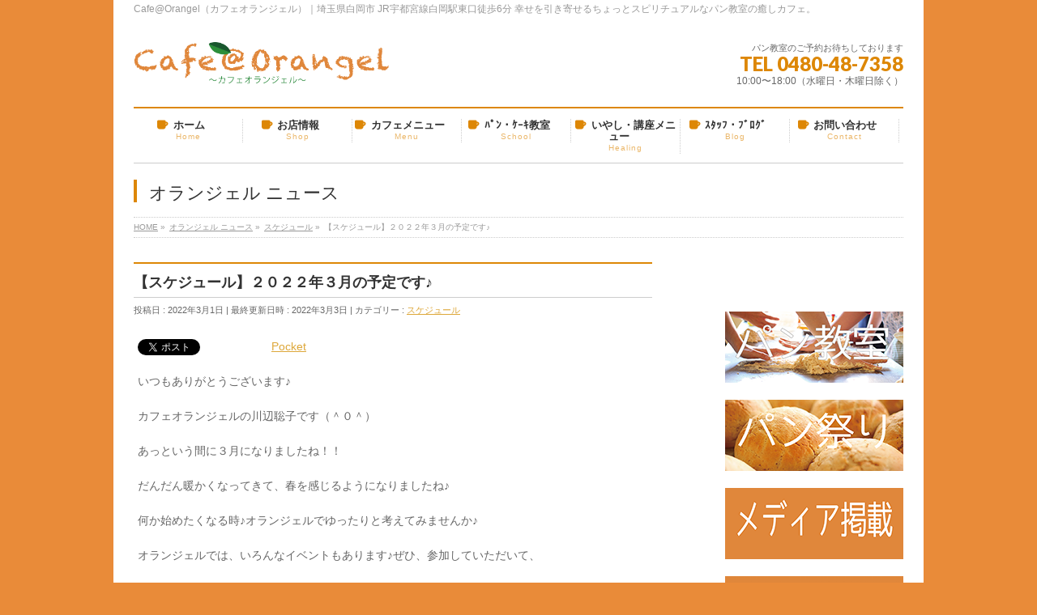

--- FILE ---
content_type: text/html; charset=UTF-8
request_url: https://cafe-orangel.com/2022/03/01/%E3%80%90%E3%82%B9%E3%82%B1%E3%82%B8%E3%83%A5%E3%83%BC%E3%83%AB%E3%80%91%EF%BC%92%EF%BC%90%EF%BC%92%EF%BC%92%E5%B9%B4%EF%BC%93%E6%9C%88%E3%81%AE%E4%BA%88%E5%AE%9A%E3%81%A7%E3%81%99%E2%99%AA/
body_size: 86996
content:
<!DOCTYPE html>
<!--[if IE]>
<meta http-equiv="X-UA-Compatible" content="IE=Edge">
<![endif]-->
<html xmlns:fb="http://ogp.me/ns/fb#" lang="ja"
	itemscope 
	itemtype="http://schema.org/Article" 
	prefix="og: http://ogp.me/ns#" >
<head>
<meta charset="UTF-8" />
<title>【スケジュール】２０２２年３月の予定です♪ | Cafe@Orangel～カフェオランジェル～</title>
<link rel="start" href="https://cafe-orangel.com" title="HOME" />

<meta id="viewport" name="viewport" content="width=device-width, initial-scale=1">
<meta name="keywords" content="オランジェル,白岡,カフェ,Cafe@Orangel,パン教室,スピリチュアル,オレンジメロンパン,魔法の珈琲,カフェオランジェル,喫茶店,癒し" />

<!-- All in One SEO Pack 2.4.4.1 by Michael Torbert of Semper Fi Web Design[-1,-1] -->
<meta name="description"  content="いつもありがとうございます♪ カフェオランジェルの川辺聡子です（＾０＾） あっという間に３月になりましたね！！ だんだん暖かくなってきて、春を感じるようになりましたね♪ 何か始めたくなる時♪オランジェルでゆったりと考えてみませんか♪ オランジェルでは、いろんなイベントもあります♪ぜひ、参加していただいて、 自分の好きを見つけてくださいね♪ 空いているところにパン教室・レイキ講座・イベントなどを入れれます♪ ご予約は☎0480-48-7358 １日 火 ２日 水 定休日 ３日 木 定休日 ４日 金 10：00～ パン教室 ５日 土 14：00～16：30 天使の講座 ６日 日 11：00～13：30 シンキングボウル ７日 月" />

<link rel="canonical" href="https://cafe-orangel.com/2022/03/01/%e3%80%90%e3%82%b9%e3%82%b1%e3%82%b8%e3%83%a5%e3%83%bc%e3%83%ab%e3%80%91%ef%bc%92%ef%bc%90%ef%bc%92%ef%bc%92%e5%b9%b4%ef%bc%93%e6%9c%88%e3%81%ae%e4%ba%88%e5%ae%9a%e3%81%a7%e3%81%99%e2%99%aa/" />
<meta property="og:title" content="【スケジュール】２０２２年３月の予定です♪" />
<meta property="og:type" content="article" />
<meta property="og:url" content="https://cafe-orangel.com/2022/03/01/%e3%80%90%e3%82%b9%e3%82%b1%e3%82%b8%e3%83%a5%e3%83%bc%e3%83%ab%e3%80%91%ef%bc%92%ef%bc%90%ef%bc%92%ef%bc%92%e5%b9%b4%ef%bc%93%e6%9c%88%e3%81%ae%e4%ba%88%e5%ae%9a%e3%81%a7%e3%81%99%e2%99%aa/" />
<meta property="og:image" content="https://cafe-orangel.com/wp-content/plugins/all-in-one-seo-pack/images/default-user-image.png" />
<meta property="og:site_name" content="Cafe@Orangel～カフェオランジェル～" />
<meta property="fb:admins" content="1566521450252397" />
<meta property="og:description" content="いつもありがとうございます♪ カフェオランジェルの川辺聡子です（＾０＾） あっという間に３月になりましたね！！ だんだん暖かくなってきて、春を感じるようになりましたね♪ 何か始めたくなる時♪オランジェルでゆったりと考えてみませんか♪ オランジェルでは、いろんなイベントもあります♪ぜひ、参加していただいて、 自分の好きを見つけてくださいね♪ 空いているところにパン教室・レイキ講座・イベントなどを入れれます♪ ご予約は☎0480-48-7358 １日 火 ２日 水 定休日 ３日 木 定休日 ４日 金 10：00～ パン教室 ５日 土 14：00～16：30 天使の講座 ６日 日 11：00～13：30 シンキングボウル ７日 月 10：00～13：30 レイキ講座のため貸切にさせていただきます。 ８日 火 14：00～ ヘナカラーの日 ９日 水 定休日 １０日 木 10：30～16：30 癒しフェスタ １１日 金 14：00～17：30 IYASHI雨宮ゆみこさん＆花冠しずくさん １２日 土 14：00～ 智子さんセッション １３日 日 10：30～+13：00~15:00 絵鳩なぎささんのセッション&amp;お茶会 １４日 月 10：00～13：30 レイキ講座のため貸切にさせていただきます。 １５日 火 10：00～16：30 アロマクラフトの会 １６日 水 定休日 １７日 木 定休日 １８日 金 10：00～12：00 ケーキ教室 １９日 土 " />
<meta property="article:publisher" content="https://www.facebook.com/cafe.orangel.saitama/" />
<meta property="article:published_time" content="2022-03-01T16:52:47Z" />
<meta property="article:modified_time" content="2022-03-03T21:39:54Z" />
<meta name="twitter:card" content="summary" />
<meta name="twitter:site" content="@cafe_orangel" />
<meta name="twitter:domain" content="twitter.com/cafe_orangel" />
<meta name="twitter:title" content="【スケジュール】２０２２年３月の予定です♪" />
<meta name="twitter:description" content="いつもありがとうございます♪ カフェオランジェルの川辺聡子です（＾０＾） あっという間に３月になりましたね！！ だんだん暖かくなってきて、春を感じるようになりましたね♪ 何か始めたくなる時♪オランジェルでゆったりと考えてみませんか♪ オランジェルでは、いろんなイベントもあります♪ぜひ、参加していただいて、 自分の好きを見つけてくださいね♪ 空いているところにパン教室・レイキ講座・イベントなどを入れれます♪ ご予約は☎0480-48-7358 １日 火 ２日 水 定休日 ３日 木 定休日 ４日 金 10：00～ パン教室 ５日 土 14：00～16：30 天使の講座 ６日 日 11：00～13：30 シンキングボウル ７日 月 10：00～13：30 レイキ講座のため貸切にさせていただきます。 ８日 火 14：00～ ヘナカラーの日 ９日 水 定休日 １０日 木 10：30～16：30 癒しフェスタ １１日 金 14：00～17：30 IYASHI雨宮ゆみこさん＆花冠しずくさん １２日 土 14：00～ 智子さんセッション １３日 日 10：30～+13：00~15:00 絵鳩なぎささんのセッション&amp;お茶会 １４日 月 10：00～13：30 レイキ講座のため貸切にさせていただきます。 １５日 火 10：00～16：30 アロマクラフトの会 １６日 水 定休日 １７日 木 定休日 １８日 金 10：00～12：00 ケーキ教室 １９日 土 " />
<meta name="twitter:image" content="https://cafe-orangel.com/wp-content/plugins/all-in-one-seo-pack/images/default-user-image.png" />
<meta itemprop="image" content="https://cafe-orangel.com/wp-content/plugins/all-in-one-seo-pack/images/default-user-image.png" />
			<script type="text/javascript" >
				window.ga=window.ga||function(){(ga.q=ga.q||[]).push(arguments)};ga.l=+new Date;
				ga('create', 'UA-74233484-1', 'auto');
				// Plugins
				
				ga('send', 'pageview');
			</script>
			<script async src="https://www.google-analytics.com/analytics.js"></script>
			<!-- /all in one seo pack -->
<link rel='dns-prefetch' href='//s0.wp.com' />
<link rel='dns-prefetch' href='//secure.gravatar.com' />
<link rel='dns-prefetch' href='//html5shiv.googlecode.com' />
<link rel='dns-prefetch' href='//maxcdn.bootstrapcdn.com' />
<link rel='dns-prefetch' href='//fonts.googleapis.com' />
<link rel='dns-prefetch' href='//s.w.org' />
<link rel="alternate" type="application/rss+xml" title="Cafe@Orangel～カフェオランジェル～ &raquo; フィード" href="https://cafe-orangel.com/feed/" />
<link rel="alternate" type="application/rss+xml" title="Cafe@Orangel～カフェオランジェル～ &raquo; コメントフィード" href="https://cafe-orangel.com/comments/feed/" />
<link rel="alternate" type="application/rss+xml" title="Cafe@Orangel～カフェオランジェル～ &raquo; 【スケジュール】２０２２年３月の予定です♪ のコメントのフィード" href="https://cafe-orangel.com/2022/03/01/%e3%80%90%e3%82%b9%e3%82%b1%e3%82%b8%e3%83%a5%e3%83%bc%e3%83%ab%e3%80%91%ef%bc%92%ef%bc%90%ef%bc%92%ef%bc%92%e5%b9%b4%ef%bc%93%e6%9c%88%e3%81%ae%e4%ba%88%e5%ae%9a%e3%81%a7%e3%81%99%e2%99%aa/feed/" />
<meta name="description" content="いつもありがとうございます♪カフェオランジェルの川辺聡子です（＾０＾）あっという間に３月になりましたね！！だんだん暖かくなってきて、春を感じるようになりましたね♪何か始めたくなる時♪オランジェルでゆったりと考えてみませんか♪オランジェルでは、いろんなイベントもあります♪ぜひ、参加していただいて、自分の好きを見つけてくださいね♪空いているところにパン教室・レイキ講座・イベントなどを入れれます♪ご予約は☎0480-4" />
<style type="text/css">.keyColorBG,.keyColorBGh:hover{background-color: #e90000;}.keyColorCl,.keyColorClh:hover{color: #e90000;}.keyColorBd,.keyColorBdh:hover{border-color: #e90000;}</style>
		<script type="text/javascript">
			window._wpemojiSettings = {"baseUrl":"https:\/\/s.w.org\/images\/core\/emoji\/2.2.1\/72x72\/","ext":".png","svgUrl":"https:\/\/s.w.org\/images\/core\/emoji\/2.2.1\/svg\/","svgExt":".svg","source":{"concatemoji":"https:\/\/cafe-orangel.com\/wp-includes\/js\/wp-emoji-release.min.js?ver=4.7.29"}};
			!function(t,a,e){var r,n,i,o=a.createElement("canvas"),l=o.getContext&&o.getContext("2d");function c(t){var e=a.createElement("script");e.src=t,e.defer=e.type="text/javascript",a.getElementsByTagName("head")[0].appendChild(e)}for(i=Array("flag","emoji4"),e.supports={everything:!0,everythingExceptFlag:!0},n=0;n<i.length;n++)e.supports[i[n]]=function(t){var e,a=String.fromCharCode;if(!l||!l.fillText)return!1;switch(l.clearRect(0,0,o.width,o.height),l.textBaseline="top",l.font="600 32px Arial",t){case"flag":return(l.fillText(a(55356,56826,55356,56819),0,0),o.toDataURL().length<3e3)?!1:(l.clearRect(0,0,o.width,o.height),l.fillText(a(55356,57331,65039,8205,55356,57096),0,0),e=o.toDataURL(),l.clearRect(0,0,o.width,o.height),l.fillText(a(55356,57331,55356,57096),0,0),e!==o.toDataURL());case"emoji4":return l.fillText(a(55357,56425,55356,57341,8205,55357,56507),0,0),e=o.toDataURL(),l.clearRect(0,0,o.width,o.height),l.fillText(a(55357,56425,55356,57341,55357,56507),0,0),e!==o.toDataURL()}return!1}(i[n]),e.supports.everything=e.supports.everything&&e.supports[i[n]],"flag"!==i[n]&&(e.supports.everythingExceptFlag=e.supports.everythingExceptFlag&&e.supports[i[n]]);e.supports.everythingExceptFlag=e.supports.everythingExceptFlag&&!e.supports.flag,e.DOMReady=!1,e.readyCallback=function(){e.DOMReady=!0},e.supports.everything||(r=function(){e.readyCallback()},a.addEventListener?(a.addEventListener("DOMContentLoaded",r,!1),t.addEventListener("load",r,!1)):(t.attachEvent("onload",r),a.attachEvent("onreadystatechange",function(){"complete"===a.readyState&&e.readyCallback()})),(r=e.source||{}).concatemoji?c(r.concatemoji):r.wpemoji&&r.twemoji&&(c(r.twemoji),c(r.wpemoji)))}(window,document,window._wpemojiSettings);
		</script>
		<style type="text/css">
img.wp-smiley,
img.emoji {
	display: inline !important;
	border: none !important;
	box-shadow: none !important;
	height: 1em !important;
	width: 1em !important;
	margin: 0 .07em !important;
	vertical-align: -0.1em !important;
	background: none !important;
	padding: 0 !important;
}
</style>
<link rel='stylesheet' id='ai1ec_style-css'  href='//cafe-orangel.com/wp-content/plugins/all-in-one-event-calendar/public/themes-ai1ec/vortex/css/ai1ec_parsed_css.css?ver=2.5.28' type='text/css' media='all' />
<link rel='stylesheet' id='biz-cal-style-css'  href='https://cafe-orangel.com/wp-content/plugins/biz-calendar/biz-cal.css?ver=2.1.0' type='text/css' media='all' />
<link rel='stylesheet' id='contact-form-7-css'  href='https://cafe-orangel.com/wp-content/plugins/contact-form-7/includes/css/styles.css?ver=4.7' type='text/css' media='all' />
<link rel='stylesheet' id='cool-tag-cloud-css'  href='https://cafe-orangel.com/wp-content/plugins/cool-tag-cloud/inc/cool-tag-cloud.css?ver=4.7.29' type='text/css' media='all' />
<link rel='stylesheet' id='foobox-free-min-css'  href='https://cafe-orangel.com/wp-content/plugins/foobox-image-lightbox/free/css/foobox.free.min.css?ver=1.1.10' type='text/css' media='all' />
<link rel='stylesheet' id='sb_instagram_styles-css'  href='https://cafe-orangel.com/wp-content/plugins/instagram-feed/css/sb-instagram.min.css?ver=1.4.8' type='text/css' media='all' />
<link rel='stylesheet' id='sb_instagram_icons-css'  href='https://maxcdn.bootstrapcdn.com/font-awesome/4.6.3/css/font-awesome.min.css?ver=4.6.3' type='text/css' media='all' />
<link rel='stylesheet' id='wp-pagenavi-css'  href='https://cafe-orangel.com/wp-content/plugins/wp-pagenavi/pagenavi-css.css?ver=2.70' type='text/css' media='all' />
<link rel='stylesheet' id='Biz_Vektor_common_style-css'  href='https://cafe-orangel.com/wp-content/themes/biz-vektor/css/bizvektor_common_min.css?ver=1.8.20' type='text/css' media='all' />
<link rel='stylesheet' id='Biz_Vektor_Design_style-css'  href='https://cafe-orangel.com/wp-content/plugins/biz-vektor-neat/css/neat.css?ver=1.8.20' type='text/css' media='all' />
<link rel='stylesheet' id='Biz_Vektor_plugin_sns_style-css'  href='https://cafe-orangel.com/wp-content/themes/biz-vektor/plugins/sns/style_bizvektor_sns.css?ver=4.7.29' type='text/css' media='all' />
<link rel='stylesheet' id='Biz_Vektor_add_font_awesome-css'  href='//maxcdn.bootstrapcdn.com/font-awesome/4.3.0/css/font-awesome.min.css?ver=4.7.29' type='text/css' media='all' />
<link rel='stylesheet' id='Biz_Vektor_add_web_fonts-css'  href='//fonts.googleapis.com/css?family=Droid+Sans%3A700%7CLato%3A900%7CAnton&#038;ver=4.7.29' type='text/css' media='all' />
<link rel='stylesheet' id='jetpack_css-css'  href='https://cafe-orangel.com/wp-content/plugins/jetpack/css/jetpack.css?ver=4.4.5' type='text/css' media='all' />
<script type='text/javascript' src='https://cafe-orangel.com/wp-includes/js/jquery/jquery.js?ver=1.12.4'></script>
<script type='text/javascript' src='https://cafe-orangel.com/wp-includes/js/jquery/jquery-migrate.min.js?ver=1.4.1'></script>
<script type='text/javascript'>
/* <![CDATA[ */
var bizcalOptions = {"holiday_title":"\u5b9a\u4f11\u65e5","wed":"on","temp_holidays":"2013-01-02\r\n2013-01-03\r\n2016-05-26","temp_weekdays":"","eventday_title":"\u30a4\u30d9\u30f3\u30c8\u958b\u50ac\u65e5","eventday_url":"","eventdays":"2016-05-01\r\n2016-05-05\r\n2016-05-09\r\n2016-05-10\r\n2016-05-13\r\n2016-05-20\r\n2016-05-21\r\n2016-05-28\r\n","month_limit":"\u5236\u9650\u306a\u3057","nextmonthlimit":"12","prevmonthlimit":"12","plugindir":"https:\/\/cafe-orangel.com\/wp-content\/plugins\/biz-calendar\/","national_holiday":""};
/* ]]> */
</script>
<script type='text/javascript' src='https://cafe-orangel.com/wp-content/plugins/biz-calendar/calendar.js?ver=2.1.0'></script>
<script type='text/javascript' src='//html5shiv.googlecode.com/svn/trunk/html5.js'></script>
<script type='text/javascript' src='https://cafe-orangel.com/wp-content/plugins/foobox-image-lightbox/free/js/foobox.free.min.js?ver=1.1.10'></script>
<link rel='https://api.w.org/' href='https://cafe-orangel.com/wp-json/' />
<link rel="EditURI" type="application/rsd+xml" title="RSD" href="https://cafe-orangel.com/xmlrpc.php?rsd" />
<link rel="wlwmanifest" type="application/wlwmanifest+xml" href="https://cafe-orangel.com/wp-includes/wlwmanifest.xml" /> 
<link rel='prev' title='2月24日(木)10:30~16:30 癒しフェスタを開催します😊' href='https://cafe-orangel.com/2022/02/23/2%e6%9c%8824%e6%97%a5%e6%9c%a810301630-%e7%99%92%e3%81%97%e3%83%95%e3%82%a7%e3%82%b9%e3%82%bf%e3%82%92%e9%96%8b%e5%82%ac%e3%81%97%e3%81%be%e3%81%99%f0%9f%98%8a/' />
<link rel='next' title='天使の講座を開催します👼' href='https://cafe-orangel.com/2022/03/03/%e5%a4%a9%e4%bd%bf%e3%81%ae%e8%ac%9b%e5%ba%a7%e3%82%92%e9%96%8b%e5%82%ac%e3%81%97%e3%81%be%e3%81%99%f0%9f%91%bc/' />
<link rel='shortlink' href='https://wp.me/p5CGml-1in' />
<link rel="alternate" type="application/json+oembed" href="https://cafe-orangel.com/wp-json/oembed/1.0/embed?url=https%3A%2F%2Fcafe-orangel.com%2F2022%2F03%2F01%2F%25e3%2580%2590%25e3%2582%25b9%25e3%2582%25b1%25e3%2582%25b8%25e3%2583%25a5%25e3%2583%25bc%25e3%2583%25ab%25e3%2580%2591%25ef%25bc%2592%25ef%25bc%2590%25ef%25bc%2592%25ef%25bc%2592%25e5%25b9%25b4%25ef%25bc%2593%25e6%259c%2588%25e3%2581%25ae%25e4%25ba%2588%25e5%25ae%259a%25e3%2581%25a7%25e3%2581%2599%25e2%2599%25aa%2F" />
<link rel="alternate" type="text/xml+oembed" href="https://cafe-orangel.com/wp-json/oembed/1.0/embed?url=https%3A%2F%2Fcafe-orangel.com%2F2022%2F03%2F01%2F%25e3%2580%2590%25e3%2582%25b9%25e3%2582%25b1%25e3%2582%25b8%25e3%2583%25a5%25e3%2583%25bc%25e3%2583%25ab%25e3%2580%2591%25ef%25bc%2592%25ef%25bc%2590%25ef%25bc%2592%25ef%25bc%2592%25e5%25b9%25b4%25ef%25bc%2593%25e6%259c%2588%25e3%2581%25ae%25e4%25ba%2588%25e5%25ae%259a%25e3%2581%25a7%25e3%2581%2599%25e2%2599%25aa%2F&#038;format=xml" />

<link rel='dns-prefetch' href='//v0.wordpress.com'>
<link rel='dns-prefetch' href='//i0.wp.com'>
<link rel='dns-prefetch' href='//i1.wp.com'>
<link rel='dns-prefetch' href='//i2.wp.com'>
<style type='text/css'>img#wpstats{display:none}</style><!--[if lte IE 8]>
<link rel="stylesheet" type="text/css" media="all" href="https://cafe-orangel.com/wp-content/plugins/biz-vektor-neat/css/neat_old_ie.css" />
<![endif]-->
<link rel="SHORTCUT ICON" HREF="//cafe-orangel.com/wp-content/uploads/2016/06/favicon_co.ico" /><link rel="pingback" href="https://cafe-orangel.com/xmlrpc.php" />
<style>.simplemap img{max-width:none !important;padding:0 !important;margin:0 !important;}.staticmap,.staticmap img{max-width:100% !important;height:auto !important;}.simplemap .simplemap-content{display:none;}</style>
<script>var google_map_api_key = 'AIzaSyCwl5brPJnxrvu7TqDszxyzeo6dKdtXZn8';</script>
<!-- BEGIN: WP Social Bookmarking Light HEAD -->


<script>
    (function (d, s, id) {
        var js, fjs = d.getElementsByTagName(s)[0];
        if (d.getElementById(id)) return;
        js = d.createElement(s);
        js.id = id;
        js.src = "//connect.facebook.net/ja_JP/sdk.js#xfbml=1&version=v2.7";
        fjs.parentNode.insertBefore(js, fjs);
    }(document, 'script', 'facebook-jssdk'));
</script>

<style type="text/css">
    .wp_social_bookmarking_light{
    border: 0 !important;
    padding: 10px 0 20px 0 !important;
    margin: 0 !important;
}
.wp_social_bookmarking_light div{
    float: left !important;
    border: 0 !important;
    padding: 0 !important;
    margin: 0 5px 0px 0 !important;
    min-height: 30px !important;
    line-height: 18px !important;
    text-indent: 0 !important;
}
.wp_social_bookmarking_light img{
    border: 0 !important;
    padding: 0;
    margin: 0;
    vertical-align: top !important;
}
.wp_social_bookmarking_light_clear{
    clear: both !important;
}
#fb-root{
    display: none;
}
.wsbl_twitter{
    width: 100px;
}
.wsbl_facebook_like iframe{
    max-width: none !important;
}
.wsbl_pinterest a{
    border: 0px !important;
}
</style>
<!-- END: WP Social Bookmarking Light HEAD -->
<style type="text/css" id="custom-background-css">
body.custom-background { background-color: #e98b39; }
</style>
		<style type="text/css" id="wp-custom-css">
			/*
ここに独自の CSS を追加することができます。

詳しくは上のヘルプアイコンをクリックしてください。
*/		</style>
	<style type="text/css">


a { color:#dda739; }

#searchform input[type=submit],
p.form-submit input[type=submit],
form#searchform input#searchsubmit,
#content form input.wpcf7-submit,
#confirm-button input,
a.btn,
.linkBtn a,
input[type=button],
input[type=submit] { background-color: #dd8706; }

#headContactTel { color:#dd8706; }

#gMenu .assistive-text { background-color:#dd8706; }
#gMenu .menu { border-top-color:#dd8706; }
#gMenu .menu li:hover { background-color:#ffca6f; }
#gMenu .menu li a span { color:#dd8706; }



#gMenu .menu li:hover li a:hover,
#gMenu .menu li.current_page_item,
#gMenu .menu li.current_page_ancestor,
#gMenu .menu li.current-page-ancestor,
#gMenu .menu li.current_page_item li a:hover,
#gMenu .menu li.current-menu-ancestor li a:hover,
#gMenu .menu li.current-page-ancestor li a:hover,
#gMenu .menu li.current_page_ancestor li a:hover { background-color:#ffca6f;}

#pageTitBnr #pageTitInner #pageTit { border-left-color:#dd8706; }

#sideTower li#sideContact.sideBnr a,
#content .infoList .rssBtn a,
form#searchform input#searchsubmit { background-color: #dd8706; }

#sideTower li#sideContact.sideBnr a:hover,
#content .infoList .rssBtn a:hover,
form#searchform input#searchsubmit:hover { background-color: #dda739; }


#content h2,
#content h1.contentTitle,
#content h1.entryPostTitle ,
#sideTower .localHead { border-top-color:#dd8706; }

#content h3 { color:#dd8706; }

#content table th { background-color:#ffca6f; }
#content table thead th { background-color:#ffca6f; }

#content .mainFootContact p.mainFootTxt span.mainFootTel { color:#dd8706; }
#content .mainFootContact .mainFootBt a { background-color: #dd8706; }
#content .mainFootContact .mainFootBt a:hover { background-color: #dda739; }

#content .child_page_block h4 a { border-left-color:#dd8706; }

#content .infoList .infoCate a { border-color:#dda739; color:#dda739 }
#content .infoList .infoCate a:hover { background-color: #dda739; }

.paging span,
.paging a	{ color:#dd8706; border-color:#dd8706; }
.paging span.current,
.paging a:hover	{ background-color:#dd8706; }

	/* アクティブのページ */
#sideTower .sideWidget li a:hover,
#sideTower .sideWidget li.current_page_item a,
#sideTower .sideWidget li.current-cat a	{ color:#dd8706; background-color: #ffca6f;}
	/* 親がアクティブの子ページ（リセットする） */
#sideTower .sideWidget li.current-cat li a,
#sideTower .sideWidget li.current_page_item li a	{ color:#666;background-color:inherit; }
	/* 親がアクティブの子ページhover */
#sideTower .sideWidget li.current-cat li a:hover,
#sideTower .sideWidget li.current_page_item li a:hover	{ color:#dd8706; background-color: #ffca6f; }
	/* 子がアクティブのページ */
#sideTower .sideWidget li li.current-cat a,
#sideTower .sideWidget li li.current_page_item a { color:#dd8706; background-color: #ffca6f; }
	/* 子がアクティブの孫ページ（リセットする） */
#sideTower .sideWidget li li.current-cat li a,
#sideTower .sideWidget li li.current_page_item li a { color:#666;background-color:inherit; }
	/* 子がアクティブの孫ページhover */
#sideTower .sideWidget li li.current-cat li a:hover,
#sideTower .sideWidget li li.current_page_item li a:hover { color:#dd8706; background-color: #ffca6f; }

#pagetop a { background-color: #dd8706; }
#pagetop a:hover { background-color: #dda739; }
.moreLink a { background-color: #dd8706; }
.moreLink a:hover { background-color: #dda739; }

#content #topPr h3 a { border-left-color:#dd8706; }

#gMenu .menu li a strong:before { font-family: 'vk_icons';content: "\2b";padding-right:0.5em;position:relative;top:1px;color:#dd8706; }
#gMenu .menu li a strong:after { content: "";padding-left:1.3em; }
@media (min-width: 970px) {
#gMenu .menu li a { padding-left:0px;padding-right:0px; }
}
#gMenu .menu li:hover li a { padding-left:10px !important;padding-right:10px !important; }

</style>


<!--[if lte IE 8]>
<style type="text/css">
#gMenu .menu li a { padding-left:0px;padding-right:0px; }
</style>
<![endif]-->

	<style type="text/css">
/*-------------------------------------------*/
/*	menu divide
/*-------------------------------------------*/
@media (min-width: 970px) {
#gMenu .menu > li { width:135px; text-align:center; }
#gMenu .menu > li.current_menu_item,
#gMenu .menu > li.current-menu-item,
#gMenu .menu > li.current-menu-ancestor,
#gMenu .menu > li.current_page_item,
#gMenu .menu > li.current_page_ancestor,
#gMenu .menu > li.current-page-ancestor { width:139px; }
}
</style>
<!--[if lte IE 8]>
<style type="text/css">
#gMenu .menu li { width:135px; text-align:center; }
#gMenu .menu li.current_page_item,
#gMenu .menu li.current_page_ancestor { width:139px; }
</style>
<![endif]-->
<style type="text/css">
/*-------------------------------------------*/
/*	font
/*-------------------------------------------*/
h1,h2,h3,h4,h4,h5,h6,#header #site-title,#pageTitBnr #pageTitInner #pageTit,#content .leadTxt,#sideTower .localHead {font-family: "ヒラギノ角ゴ Pro W3","Hiragino Kaku Gothic Pro","メイリオ",Meiryo,Osaka,"ＭＳ Ｐゴシック","MS PGothic",sans-serif; }
#pageTitBnr #pageTitInner #pageTit { font-weight:lighter; }
#gMenu .menu li a strong {font-family: "ヒラギノ角ゴ Pro W3","Hiragino Kaku Gothic Pro","メイリオ",Meiryo,Osaka,"ＭＳ Ｐゴシック","MS PGothic",sans-serif; }
</style>
<link rel="stylesheet" href="https://cafe-orangel.com/wp-content/themes/biz-vektor/style.css" type="text/css" media="all" />
<style type="text/css">
#sideTower .ttBox .ttBoxThumb, .sideTower .ttBox .ttBoxThumb {
    width: 60px;
}

a:hover img {
  opacity: 0.7;
  filter: alpha(opacity=70);
  -ms-filter: "alpha(opacity=70)";
}
.button {
	display: inline-block;
	width: 200px;
	height: 54px;
	text-align: center;
	text-decoration: none;
	line-height: 54px;
	outline: none;
}
.button::before,
.button::after {
	position: absolute;
	z-index: -1;
	display: block;
	content: '';
}
.button,
.button::before,
.button::after {
	-webkit-box-sizing: border-box;
	-moz-box-sizing: border-box;
	box-sizing: border-box;
	-webkit-transition: all .3s;
	transition: all .3s;
}

.img-style-photo{
    background: #ccc;
    border: 5px solid #fff;
    position:relative;
    box-shadow: 5px 5px 10px
    rgba(0, 0, 0, 12);
    -moz-box-shadow: 5px 5px
    10px rgba(0, 0, 0, 12);
    -webkit-box-shadow: 5px 5px
    10px rgba(0, 0, 0, 12);
}
.button {
	background-color: #dd8706;
	border: 2px solid #dd8706;
	color: #fff;
	line-height: 50px;
}
.button:hover {
	background-color: #fff;
	border-color: #dd8706;
	color: #dd8706;
}

#content .infoList .infoListBox div.thumbImage div.thumbImageInner img {
    width: 160px;
    height: auto;
    border: 1px solid #cccccc;
}

#content table {
    border-top: initial;
    border-spacing: initial;
    border-collapse: initial;
}

#content table th, #content table td {
    border: 1px solid #cccccc;
    padding: 10px 10px;
    vertical-align: top;
    display: table-cell !important;
}

.adr-map {
    width: 600px;
    height: 450px;
}

/*==================================
メニュー
==================================*/
.item_list {
    margin: 0 0 0 -30px;
}
.cf {
    zoom: 1;
}
ol, ul {
    list-style: none;
}
.item_list > li {
    float: left;
    width: 226px;
    margin: 0 0 60px 29px;
}
.cf:before, .cf:after {
    content: "";
    display: table;
}
.heightLineGroup {
    margin-bottom: 30px;
    overflow: hidden;
}
#container {
    text-align: left;
}
.heightLineGroup ul {
    margin: 0 0 0 -20px;
}
ol, ul {
    list-style: none;
}
.heightLineGroup ul li {
    width: 226px;
    margin: 0 0 20px 20px;
    float: left;
}
.heightLineGroup figure {
    background-color: #ffffff;
    margin: 0;
    padding-bottom: 15px;
    position: relative;
}
.heightLineGroup figure figcaption {
    padding: 10px;
}
/*===============================================
●style.css 画面の横幅が769px以上
===============================================*/
@media screen and (min-width: 769px){
.share-fb{
    padding-top: 0;
    margin-bottom: 0;
    font-size: 16px;
    width: 45%;
    display: inline-block;
    vertical-align: top;
}
.share-tw{
    font-size: 16px;
    width: 45%;
    display: inline-block;
    vertical-align: top;
    margin: 0;
    padding: 0;
    border: 0;
    font: inherit;
    box-sizing: border-box;
}
.sahre-content{
    font-size: 0;
    max-width: 1000px;
    margin: auto;
    padding: 0;
    border: 0;
    font: inherit;
    vertical-align: baseline;
    display: block;
}
～以下、画面の横幅が768pxまでの場合のスタイル記入～
}
/*===============================================
●tablet.css 画面の横幅が768pxまで
===============================================*/
@media screen and (max-width: 768px){
.adr-pc {
    display: none;
}
.share{
width: 100%;
height: auto;
display: none;
}
～以下、画面の横幅が768pxまでの場合のスタイル記入～
}
/*===============================================
●smart.css  画面の横幅が640pxまで
===============================================*/
@media screen and (max-width:640px){
.share{
width: 100%;
height: 479px;
display: none;
}
～以下、画面の横幅が640pxまでの場合のスタイル記入～
}</style>
	<script type="text/javascript">
  var _gaq = _gaq || [];
  _gaq.push(['_setAccount', 'UA-74233484-1']);
  _gaq.push(['_trackPageview']);
    (function() {
	var ga = document.createElement('script'); ga.type = 'text/javascript'; ga.async = true;
	ga.src = ('https:' == document.location.protocol ? 'https://ssl' : 'http://www') + '.google-analytics.com/ga.js';
	var s = document.getElementsByTagName('script')[0]; s.parentNode.insertBefore(ga, s);
  })();
</script>
<meta name="google-site-verification" content="VevX2NQgj7xt45pCyzMUqtYXjK03ZDpbKoZnidt3m9Y" />
</head>

<body class="post-template-default single single-post postid-4983 single-format-standard custom-background two-column right-sidebar">

<div id="fb-root"></div>

<div id="wrap">

<!--[if lte IE 8]>
<div id="eradi_ie_box">
<div class="alert_title">ご利用の <span style="font-weight: bold;">Internet Exproler</span> は古すぎます。</div>
<p>あなたがご利用の Internet Explorer はすでにサポートが終了しているため、正しい表示・動作を保証しておりません。<br />
古い Internet Exproler はセキュリティーの観点からも、<a href="https://www.microsoft.com/ja-jp/windows/lifecycle/iesupport/" target="_blank" >新しいブラウザに移行する事が強く推奨されています。</a><br />
<a href="http://windows.microsoft.com/ja-jp/internet-explorer/" target="_blank" >最新のInternet Exproler</a> や <a href="https://www.microsoft.com/ja-jp/windows/microsoft-edge" target="_blank" >Edge</a> を利用するか、<a href="https://www.google.co.jp/chrome/browser/index.html" target="_blank">Chrome</a> や <a href="https://www.mozilla.org/ja/firefox/new/" target="_blank">Firefox</a> など、より早くて快適なブラウザをご利用ください。</p>
</div>
<![endif]-->

<!-- [ #headerTop ] -->
<div id="headerTop">
<div class="innerBox">
<div id="site-description">Cafe@Orangel（カフェオランジェル）｜埼玉県白岡市 JR宇都宮線白岡駅東口徒歩6分 幸せを引き寄せるちょっとスピリチュアルなパン教室の癒しカフェ。</div>
</div>
</div><!-- [ /#headerTop ] -->

<!-- [ #header ] -->
<div id="header">
<div id="headerInner" class="innerBox">
<!-- [ #headLogo ] -->
<div id="site-title">
<a href="https://cafe-orangel.com/" title="Cafe@Orangel～カフェオランジェル～" rel="home">
<img src="http://cafe-orangel.com/wp-content/uploads/2016/06/931202ac10fef24bdb3abece9f2b8419.png" alt="Cafe@Orangel～カフェオランジェル～" /></a>
</div>
<!-- [ /#headLogo ] -->

<!-- [ #headContact ] -->
<div id="headContact" class="itemClose" onclick="showHide('headContact');"><div id="headContactInner">
<div id="headContactTxt">パン教室のご予約お待ちしております</div>
<div id="headContactTel">TEL 0480-48-7358</div>
<div id="headContactTime">10:00〜18:00（水曜日・木曜日除く）</div>
</div></div><!-- [ /#headContact ] -->

</div>
<!-- #headerInner -->
</div>
<!-- [ /#header ] -->


<!-- [ #gMenu ] -->
<div id="gMenu" class="itemClose">
<div id="gMenuInner" class="innerBox">
<h3 class="assistive-text" onclick="showHide('gMenu');"><span>MENU</span></h3>
<div class="skip-link screen-reader-text">
	<a href="#content" title="メニューを飛ばす">メニューを飛ばす</a>
</div>
<div class="menu-%e3%83%a1%e3%82%a4%e3%83%b3%e3%83%a1%e3%83%8b%e3%83%a5%e3%83%bc-container"><ul id="menu-%e3%83%a1%e3%82%a4%e3%83%b3%e3%83%a1%e3%83%8b%e3%83%a5%e3%83%bc" class="menu"><li id="menu-item-36" class="menu-item menu-item-type-custom menu-item-object-custom menu-item-home"><a href="http://cafe-orangel.com"><strong>ホーム</strong><span>Home</span></a></li>
<li id="menu-item-35" class="menu-item menu-item-type-post_type menu-item-object-page"><a href="https://cafe-orangel.com/shop/"><strong>お店情報</strong><span>Shop</span></a></li>
<li id="menu-item-33" class="menu-item menu-item-type-post_type menu-item-object-page"><a href="https://cafe-orangel.com/menu/"><strong>カフェメニュー</strong><span>Menu</span></a></li>
<li id="menu-item-4153" class="menu-item menu-item-type-custom menu-item-object-custom menu-item-has-children"><a href="http://cafe-orangel.com/school/bread_school"><strong>ﾊﾟﾝ・ｹｰｷ教室</strong><span>School</span></a>
<ul class="sub-menu">
	<li id="menu-item-4145" class="menu-item menu-item-type-post_type menu-item-object-page"><a href="https://cafe-orangel.com/school/bread_school/">パン教室</a></li>
	<li id="menu-item-4146" class="menu-item menu-item-type-post_type menu-item-object-page"><a href="https://cafe-orangel.com/school/cake_school/">ケーキ教室</a></li>
</ul>
</li>
<li id="menu-item-3056" class="menu-item menu-item-type-post_type menu-item-object-page menu-item-has-children"><a href="https://cafe-orangel.com/healing/"><strong>いやし・講座メニュー</strong><span>Healing</span></a>
<ul class="sub-menu">
	<li id="menu-item-3057" class="menu-item menu-item-type-custom menu-item-object-custom"><a href="http://cafe-orangel.com/healing/#angel_card">エンジェルカードリーディング</a></li>
	<li id="menu-item-3058" class="menu-item menu-item-type-custom menu-item-object-custom"><a href="http://cafe-orangel.com/healing/#reiki">レイキ</a></li>
	<li id="menu-item-3059" class="menu-item menu-item-type-custom menu-item-object-custom"><a href="http://cafe-orangel.com/healing/#pan_therapy">パンセラピー</a></li>
	<li id="menu-item-3060" class="menu-item menu-item-type-custom menu-item-object-custom"><a href="http://cafe-orangel.com/healing/#master_counseling">マスターによるカウンセリング</a></li>
</ul>
</li>
<li id="menu-item-31" class="menu-item menu-item-type-post_type menu-item-object-page"><a href="https://cafe-orangel.com/blog/"><strong>ｽﾀｯﾌ・ﾌﾞﾛｸﾞ</strong><span>Blog</span></a></li>
<li id="menu-item-628" class="menu-item menu-item-type-post_type menu-item-object-page"><a href="https://cafe-orangel.com/contact/"><strong>お問い合わせ</strong><span>Contact</span></a></li>
</ul></div>
</div><!-- [ /#gMenuInner ] -->
</div>
<!-- [ /#gMenu ] -->


<div id="pageTitBnr">
<div class="innerBox">
<div id="pageTitInner">
<div id="pageTit">
オランジェル ニュース</div>
</div><!-- [ /#pageTitInner ] -->
</div>
</div><!-- [ /#pageTitBnr ] -->
<!-- [ #panList ] -->
<div id="panList">
<div id="panListInner" class="innerBox">
<ul><li id="panHome"><a href="https://cafe-orangel.com"><span>HOME</span></a> &raquo; </li><li itemscope itemtype="http://data-vocabulary.org/Breadcrumb"><a href="http://cafe-orangel.com/news/" itemprop="url"><span itemprop="title">オランジェル ニュース</span></a> &raquo; </li><li itemscope itemtype="http://data-vocabulary.org/Breadcrumb"><a href="https://cafe-orangel.com/category/schedule/" itemprop="url"><span itemprop="title">スケジュール</span></a> &raquo; </li><li><span>【スケジュール】２０２２年３月の予定です♪</span></li></ul></div>
</div>
<!-- [ /#panList ] -->

<div id="main">
<!-- [ #container ] -->
<div id="container" class="innerBox">
	<!-- [ #content ] -->
	<div id="content" class="content">

<!-- [ #post- ] -->
<div id="post-4983" class="post-4983 post type-post status-publish format-standard has-post-thumbnail hentry category-schedule">
		<h1 class="entryPostTitle entry-title">【スケジュール】２０２２年３月の予定です♪</h1>
	<div class="entry-meta">
<span class="published">投稿日 : 2022年3月1日</span>
<span class="updated entry-meta-items">最終更新日時 : 2022年3月3日</span>
<span class="vcard author entry-meta-items">投稿者 : <span class="fn">川辺聡子</span></span>
<span class="tags entry-meta-items">カテゴリー :  <a href="https://cafe-orangel.com/category/schedule/" rel="tag">スケジュール</a></span>
</div>
<!-- .entry-meta -->	<div class="entry-content post-content">
		<div class='wp_social_bookmarking_light'>
            <div class="wsbl_facebook_like"><div id="fb-root"></div><fb:like href="https://cafe-orangel.com/2022/03/01/%e3%80%90%e3%82%b9%e3%82%b1%e3%82%b8%e3%83%a5%e3%83%bc%e3%83%ab%e3%80%91%ef%bc%92%ef%bc%90%ef%bc%92%ef%bc%92%e5%b9%b4%ef%bc%93%e6%9c%88%e3%81%ae%e4%ba%88%e5%ae%9a%e3%81%a7%e3%81%99%e2%99%aa/" layout="button_count" action="like" width="100" share="true" show_faces="false" ></fb:like></div>
            <div class="wsbl_twitter"><a href="https://twitter.com/share" class="twitter-share-button" data-url="https://cafe-orangel.com/2022/03/01/%e3%80%90%e3%82%b9%e3%82%b1%e3%82%b8%e3%83%a5%e3%83%bc%e3%83%ab%e3%80%91%ef%bc%92%ef%bc%90%ef%bc%92%ef%bc%92%e5%b9%b4%ef%bc%93%e6%9c%88%e3%81%ae%e4%ba%88%e5%ae%9a%e3%81%a7%e3%81%99%e2%99%aa/" data-text="【スケジュール】２０２２年３月の予定です♪" data-via="@cafe_orangel" data-lang="ja">Tweet</a></div>
            <div class="wsbl_hatena_button"><a href="//b.hatena.ne.jp/entry/https://cafe-orangel.com/2022/03/01/%e3%80%90%e3%82%b9%e3%82%b1%e3%82%b8%e3%83%a5%e3%83%bc%e3%83%ab%e3%80%91%ef%bc%92%ef%bc%90%ef%bc%92%ef%bc%92%e5%b9%b4%ef%bc%93%e6%9c%88%e3%81%ae%e4%ba%88%e5%ae%9a%e3%81%a7%e3%81%99%e2%99%aa/" class="hatena-bookmark-button" data-hatena-bookmark-title="【スケジュール】２０２２年３月の予定です♪" data-hatena-bookmark-layout="standard" title="このエントリーをはてなブックマークに追加"> <img src="https://i2.wp.com/b.hatena.ne.jp/images/entry-button/button-only@2x.png?resize=20%2C20" alt="このエントリーをはてなブックマークに追加" style="border: none;" data-recalc-dims="1" /></a><script type="text/javascript" src="//b.hatena.ne.jp/js/bookmark_button.js" charset="utf-8" async="async"></script></div>
            <div class="wsbl_google_plus_one"><g:plusone size="medium" annotation="bubble" href="https://cafe-orangel.com/2022/03/01/%e3%80%90%e3%82%b9%e3%82%b1%e3%82%b8%e3%83%a5%e3%83%bc%e3%83%ab%e3%80%91%ef%bc%92%ef%bc%90%ef%bc%92%ef%bc%92%e5%b9%b4%ef%bc%93%e6%9c%88%e3%81%ae%e4%ba%88%e5%ae%9a%e3%81%a7%e3%81%99%e2%99%aa/" ></g:plusone></div>
            <div class="wsbl_pocket"><a href="https://getpocket.com/save" class="pocket-btn" data-lang="en" data-save-url="https://cafe-orangel.com/2022/03/01/%e3%80%90%e3%82%b9%e3%82%b1%e3%82%b8%e3%83%a5%e3%83%bc%e3%83%ab%e3%80%91%ef%bc%92%ef%bc%90%ef%bc%92%ef%bc%92%e5%b9%b4%ef%bc%93%e6%9c%88%e3%81%ae%e4%ba%88%e5%ae%9a%e3%81%a7%e3%81%99%e2%99%aa/" data-pocket-count="horizontal" data-pocket-align="left" >Pocket</a><script type="text/javascript">!function(d,i){if(!d.getElementById(i)){var j=d.createElement("script");j.id=i;j.src="https://widgets.getpocket.com/v1/j/btn.js?v=1";var w=d.getElementById(i);d.body.appendChild(j);}}(document,"pocket-btn-js");</script></div>
    </div>
<br class='wp_social_bookmarking_light_clear' />
<p>いつもありがとうございます♪</p>
<p>カフェオランジェルの川辺聡子です（＾０＾）</p>
<p>あっという間に３月になりましたね！！</p>
<p>だんだん暖かくなってきて、春を感じるようになりましたね♪</p>
<p>何か始めたくなる時♪オランジェルでゆったりと考えてみませんか♪</p>
<p>オランジェルでは、いろんなイベントもあります♪ぜひ、参加していただいて、</p>
<p>自分の好きを見つけてくださいね♪</p>
<p>空いているところにパン教室・レイキ講座・イベントなどを入れれます♪</p>
<p>ご予約は☎0480-48-7358</p>
<p>１日      火</p>
<p>２日      水          定休日</p>
<p>３日      木          定休日</p>
<p>４日      金          10：00～                         パン教室</p>
<p>５日      土          14：00～16：30            天使の講座</p>
<p>６日      日          11：00～13：30            シンキングボウル</p>
<p>７日      月          10：00～13：30            レイキ講座のため貸切にさせていただきます。</p>
<p>８日      火          14：00～　　　　　　ヘナカラーの日</p>
<p>９日      水          定休日</p>
<p>１０日  木          10：30～16：30            癒しフェスタ</p>
<p>１１日  金          14：00～17：30            IYASHI雨宮ゆみこさん＆花冠しずくさん</p>
<p>１２日  土          14：00～                         智子さんセッション</p>
<p>１３日  日          10：30～+13：00~15:00          絵鳩なぎささんのセッション&amp;お茶会</p>
<p>１４日  月          10：00～13：30            レイキ講座のため貸切にさせていただきます。</p>
<p>１５日  火          10：00～16：30            アロマクラフトの会</p>
<p>１６日  水          定休日</p>
<p>１７日  木          定休日</p>
<p>１８日  金          10：00～12：00            ケーキ教室</p>
<p>１９日  土          10：30～16：30            癒しフェスタ＆パン祭り</p>
<p>２０日  日         10:30~12:00 レイキのお茶会をかいさいします。</p>
<p>2/20(日)           14：00～16：30            いこいのカフェの会</p>
<p>２１日  月          10：30～16：30            ヒーリング・活性化・占い　古江さん＆青以さん</p>
<p>２２日  火</p>
<p>２３日  水          定休日</p>
<p>２４日  木          10：30～16：30            ミニ癒しフェスタ</p>
<p>２５日  金          11：00～                         関智光さんの心理カウンセリング</p>
<p>２６日  土          10：30～16：30            チャネリング＆リーディングフェス　TEAM☆MSKEY</p>
<p>２７日  日          10：30～・14：00～16：30　美文字講座+薬膳瞑想会</p>
<p>２８日  月</p>
<p>２９日 火</p>
<p>３０日 水　　　定休日</p>
<p>３１日 木           11:00~15:00  テディベア教室</p>
<p>ご予約・お問い合わせは☎0480-48-7358</p>
<p>宜しくお願いいたします。</p>
<div class='wp_social_bookmarking_light'>
            <div class="wsbl_facebook_like"><div id="fb-root"></div><fb:like href="https://cafe-orangel.com/2022/03/01/%e3%80%90%e3%82%b9%e3%82%b1%e3%82%b8%e3%83%a5%e3%83%bc%e3%83%ab%e3%80%91%ef%bc%92%ef%bc%90%ef%bc%92%ef%bc%92%e5%b9%b4%ef%bc%93%e6%9c%88%e3%81%ae%e4%ba%88%e5%ae%9a%e3%81%a7%e3%81%99%e2%99%aa/" layout="button_count" action="like" width="100" share="true" show_faces="false" ></fb:like></div>
            <div class="wsbl_twitter"><a href="https://twitter.com/share" class="twitter-share-button" data-url="https://cafe-orangel.com/2022/03/01/%e3%80%90%e3%82%b9%e3%82%b1%e3%82%b8%e3%83%a5%e3%83%bc%e3%83%ab%e3%80%91%ef%bc%92%ef%bc%90%ef%bc%92%ef%bc%92%e5%b9%b4%ef%bc%93%e6%9c%88%e3%81%ae%e4%ba%88%e5%ae%9a%e3%81%a7%e3%81%99%e2%99%aa/" data-text="【スケジュール】２０２２年３月の予定です♪" data-via="@cafe_orangel" data-lang="ja">Tweet</a></div>
            <div class="wsbl_hatena_button"><a href="//b.hatena.ne.jp/entry/https://cafe-orangel.com/2022/03/01/%e3%80%90%e3%82%b9%e3%82%b1%e3%82%b8%e3%83%a5%e3%83%bc%e3%83%ab%e3%80%91%ef%bc%92%ef%bc%90%ef%bc%92%ef%bc%92%e5%b9%b4%ef%bc%93%e6%9c%88%e3%81%ae%e4%ba%88%e5%ae%9a%e3%81%a7%e3%81%99%e2%99%aa/" class="hatena-bookmark-button" data-hatena-bookmark-title="【スケジュール】２０２２年３月の予定です♪" data-hatena-bookmark-layout="standard" title="このエントリーをはてなブックマークに追加"> <img src="https://i2.wp.com/b.hatena.ne.jp/images/entry-button/button-only@2x.png?resize=20%2C20" alt="このエントリーをはてなブックマークに追加" style="border: none;" data-recalc-dims="1" /></a><script type="text/javascript" src="//b.hatena.ne.jp/js/bookmark_button.js" charset="utf-8" async="async"></script></div>
            <div class="wsbl_google_plus_one"><g:plusone size="medium" annotation="bubble" href="https://cafe-orangel.com/2022/03/01/%e3%80%90%e3%82%b9%e3%82%b1%e3%82%b8%e3%83%a5%e3%83%bc%e3%83%ab%e3%80%91%ef%bc%92%ef%bc%90%ef%bc%92%ef%bc%92%e5%b9%b4%ef%bc%93%e6%9c%88%e3%81%ae%e4%ba%88%e5%ae%9a%e3%81%a7%e3%81%99%e2%99%aa/" ></g:plusone></div>
            <div class="wsbl_pocket"><a href="https://getpocket.com/save" class="pocket-btn" data-lang="en" data-save-url="https://cafe-orangel.com/2022/03/01/%e3%80%90%e3%82%b9%e3%82%b1%e3%82%b8%e3%83%a5%e3%83%bc%e3%83%ab%e3%80%91%ef%bc%92%ef%bc%90%ef%bc%92%ef%bc%92%e5%b9%b4%ef%bc%93%e6%9c%88%e3%81%ae%e4%ba%88%e5%ae%9a%e3%81%a7%e3%81%99%e2%99%aa/" data-pocket-count="horizontal" data-pocket-align="left" >Pocket</a><script type="text/javascript">!function(d,i){if(!d.getElementById(i)){var j=d.createElement("script");j.id=i;j.src="https://widgets.getpocket.com/v1/j/btn.js?v=1";var w=d.getElementById(i);d.body.appendChild(j);}}(document,"pocket-btn-js");</script></div>
    </div>
<br class='wp_social_bookmarking_light_clear' />
		
		<div class="entry-utility">
					</div>
		<!-- .entry-utility -->
	</div><!-- .entry-content -->



<div id="nav-below" class="navigation">
	<div class="nav-previous"><a href="https://cafe-orangel.com/2022/02/23/2%e6%9c%8824%e6%97%a5%e6%9c%a810301630-%e7%99%92%e3%81%97%e3%83%95%e3%82%a7%e3%82%b9%e3%82%bf%e3%82%92%e9%96%8b%e5%82%ac%e3%81%97%e3%81%be%e3%81%99%f0%9f%98%8a/" rel="prev"><span class="meta-nav">&larr;</span> 2月24日(木)10:30~16:30 癒しフェスタを開催します😊</a></div>
	<div class="nav-next"><a href="https://cafe-orangel.com/2022/03/03/%e5%a4%a9%e4%bd%bf%e3%81%ae%e8%ac%9b%e5%ba%a7%e3%82%92%e9%96%8b%e5%82%ac%e3%81%97%e3%81%be%e3%81%99%f0%9f%91%bc/" rel="next">天使の講座を開催します👼 <span class="meta-nav">&rarr;</span></a></div>
</div><!-- #nav-below -->
</div>
<!-- [ /#post- ] -->


<div id="comments">




	<div id="respond" class="comment-respond">
		<h3 id="reply-title" class="comment-reply-title">コメントを残す <small><a rel="nofollow" id="cancel-comment-reply-link" href="/2022/03/01/%E3%80%90%E3%82%B9%E3%82%B1%E3%82%B8%E3%83%A5%E3%83%BC%E3%83%AB%E3%80%91%EF%BC%92%EF%BC%90%EF%BC%92%EF%BC%92%E5%B9%B4%EF%BC%93%E6%9C%88%E3%81%AE%E4%BA%88%E5%AE%9A%E3%81%A7%E3%81%99%E2%99%AA/#respond" style="display:none;">コメントをキャンセル</a></small></h3>			<form action="https://cafe-orangel.com/wp-comments-post.php" method="post" id="commentform" class="comment-form">
				<p class="comment-notes"><span id="email-notes">メールアドレスが公開されることはありません。</span> <span class="required">*</span> が付いている欄は必須項目です</p><p class="comment-form-comment"><label for="comment">コメント</label> <textarea id="comment" name="comment" cols="45" rows="8" maxlength="65525" aria-required="true" required="required"></textarea></p><p class="comment-form-author"><label for="author">名前 <span class="required">*</span></label> <input id="author" name="author" type="text" value="" size="30" maxlength="245" aria-required='true' required='required' /></p>
<p class="comment-form-email"><label for="email">メール <span class="required">*</span></label> <input id="email" name="email" type="text" value="" size="30" maxlength="100" aria-describedby="email-notes" aria-required='true' required='required' /></p>
<p class="comment-form-url"><label for="url">サイト</label> <input id="url" name="url" type="text" value="" size="30" maxlength="200" /></p>
<p class="form-submit"><input name="submit" type="submit" id="submit" class="submit" value="コメントを送信" /> <input type='hidden' name='comment_post_ID' value='4983' id='comment_post_ID' />
<input type='hidden' name='comment_parent' id='comment_parent' value='0' />
</p><p style="display: none;"><input type="hidden" id="akismet_comment_nonce" name="akismet_comment_nonce" value="1419af0969" /></p><p class="comment-subscription-form"><input type="checkbox" name="subscribe_comments" id="subscribe_comments" value="subscribe" style="width: auto; -moz-appearance: checkbox; -webkit-appearance: checkbox;" /> <label class="subscribe-label" id="subscribe-label" for="subscribe_comments">新しいコメントをメールで通知</label></p><p class="comment-subscription-form"><input type="checkbox" name="subscribe_blog" id="subscribe_blog" value="subscribe" style="width: auto; -moz-appearance: checkbox; -webkit-appearance: checkbox;" /> <label class="subscribe-label" id="subscribe-blog-label" for="subscribe_blog">新しい投稿をメールで受け取る</label></p><p style="display: none;"><input type="hidden" id="ak_js" name="ak_js" value="21"/></p>			</form>
			</div><!-- #respond -->
	
</div><!-- #comments -->



</div>
<!-- [ /#content ] -->

<!-- [ #sideTower ] -->
<div id="sideTower" class="sideTower">
<div class="sideWidget widget widget_text" id="text-11">			<div class="textwidget"><center><div id="fb-root"></div>
<script>(function(d, s, id) {
  var js, fjs = d.getElementsByTagName(s)[0];
  if (d.getElementById(id)) return;
  js = d.createElement(s); js.id = id;
  js.src = "//connect.facebook.net/ja_JP/sdk.js#xfbml=1&version=v2.6&appId=239936549702816";
  fjs.parentNode.insertBefore(js, fjs);
}(document, 'script', 'facebook-jssdk'));</script>

<div class="fb-page" data-href="https://www.facebook.com/cafe.orangel.saitama/" data-tabs="timeline" data-small-header="false" data-adapt-container-width="true" data-hide-cover="false" data-show-facepile="true"><div class="fb-xfbml-parse-ignore"><blockquote cite="https://www.facebook.com/cafe.orangel.saitama/"><a href="https://www.facebook.com/cafe.orangel.saitama/">カフェオランジェル</a></blockquote></div></div></center></div>
		</div><div class="sideWidget widget widget_text" id="text-8">			<div class="textwidget"><center>
<a href="http://cafe-orangel.com/category/pan-school/"><img class="alignnone size-full wp-image-622" src="http://cafe-orangel.com/wp-content/uploads/2016/05/bn_pan-school.png" alt="bn_pan-school" width="220" height="88" /></a>
<br><br>
<a href="http://cafe-orangel.com/category/pan-fes/" rel="attachment wp-att-619"><img class="alignnone size-full wp-image-619" src="http://cafe-orangel.com/wp-content/uploads/2016/05/pan-fes_bn.png" alt="pan-fes_bn" width="220" height="88" /></a><br><br>
<a href="http://cafe-orangel.com/category/media/" rel="attachment wp-att-621"><img class="alignnone size-full wp-image-621" src="http://cafe-orangel.com/wp-content/uploads/2016/05/media_bn.png" alt="media_bn" width="220" height="88" /></a><br><br>
<a href="http://cafe-orangel.com/category/info/"><img class="alignnone wp-image-2152" src="http://cafe-orangel.com/wp-content/uploads/2016/05/bn_info-300x120.png" alt="bn_info" width="220" height="88" /></a><br><br>
<a href="http://cafe-orangel.com/category/schedule/" rel="attachment wp-att-634"><img class="alignnone size-full wp-image-634" src="http://cafe-orangel.com/wp-content/uploads/2016/05/bn_schedule.png" alt="bn_schedule" width="220" height="88" /></a><br><br>
<a href="http://cafe-orangel.com/category/event/"><img class="alignnone size-full wp-image-655" src="http://cafe-orangel.com/wp-content/uploads/2016/05/bn_event.png" alt="bn_event" width="220" height="88" /></a><br><br>
<a href="http://cafe-orangel.com/category/one-day_cafe-orangel/"><img class="alignnone wp-image-2126" src="http://cafe-orangel.com/wp-content/uploads/2016/05/bn_one-day-300x120.png" alt="bn_one-day" width="220" height="88" /></a><br><br>
<a href="http://cafe-orangel.com/contact/" rel="attachment wp-att-623"><img class="alignnone size-full wp-image-623" src="http://cafe-orangel.com/wp-content/uploads/2016/05/bn_contact.png" alt="bn_contact" width="220" height="88" /></a><br><br>
<a href="https://www.facebook.com/cafe.orangel.saitama/"><img class="alignnone wp-image-2128" src="http://cafe-orangel.com/wp-content/uploads/2016/05/FB_m-Icons.png" alt="FB_m-Icons" width="60" height="60" /></a>　<a href="https://twitter.com/cafe_orangel"><img class="alignnone wp-image-2130" src="http://cafe-orangel.com/wp-content/uploads/2016/05/tw_m-Icons.png" alt="tw_m-Icons" width="60" height="60" /></a>　<a href="http://feedly.com/i/welcome/feed/http://cafe-orangel.com/feed/"><img class="alignnone wp-image-2129" src="http://cafe-orangel.com/wp-content/uploads/2016/05/RSS_m-Icons.png" alt="RSS_m-Icons" width="60" height="60" /></a>
</center></div>
		</div><div class="sideWidget widget widget_top-posts" id="top-posts-3"><h3 class="localHead">人気の投稿</h3><div class='widgets-grid-layout no-grav'>
					<div class="widget-grid-view-image">
												<a href="https://cafe-orangel.com/2025/12/29/%e3%80%90%e3%82%b9%e3%82%b1%e3%82%b8%e3%83%a5%e3%83%bc%e3%83%ab%e3%80%91%ef%bc%92%ef%bc%90%ef%bc%92%ef%bc%96%e5%b9%b4%ef%bc%91%e6%9c%88%e3%81%ae%e4%ba%88%e5%ae%9a%e3%81%a7%e3%81%99%e2%99%aa/" title="【スケジュール】２０２６年１月の予定です♪" class="bump-view" data-bump-view="tp">
														<img width="200" height="200" src="https://i0.wp.com/cafe-orangel.com/wp-content/uploads/2025/12/054b534877e85575946c945d56f1dbef.jpg?fit=720%2C987&#038;ssl=1&#038;resize=200%2C200" alt="【スケジュール】２０２６年１月の予定です♪" data-pin-nopin="true" />
						</a>
											</div>
				</div>
</div><div class="sideWidget"><h3 class="localHead">最近の投稿</h3><div class="ttBoxSection">				<div class="ttBox" id="post-5278">
									<div class="ttBoxTxt ttBoxRight"><a href="https://cafe-orangel.com/2025/12/29/%e3%80%90%e3%82%b9%e3%82%b1%e3%82%b8%e3%83%a5%e3%83%bc%e3%83%ab%e3%80%91%ef%bc%92%ef%bc%90%ef%bc%92%ef%bc%96%e5%b9%b4%ef%bc%91%e6%9c%88%e3%81%ae%e4%ba%88%e5%ae%9a%e3%81%a7%e3%81%99%e2%99%aa/">【スケジュール】２０２６年１月の予定です♪</a></div>
					<div class="ttBoxThumb ttBoxLeft"><a href="https://cafe-orangel.com/2025/12/29/%e3%80%90%e3%82%b9%e3%82%b1%e3%82%b8%e3%83%a5%e3%83%bc%e3%83%ab%e3%80%91%ef%bc%92%ef%bc%90%ef%bc%92%ef%bc%96%e5%b9%b4%ef%bc%91%e6%9c%88%e3%81%ae%e4%ba%88%e5%ae%9a%e3%81%a7%e3%81%99%e2%99%aa/"><img width="200" height="200" src="https://i0.wp.com/cafe-orangel.com/wp-content/uploads/2025/12/054b534877e85575946c945d56f1dbef.jpg?resize=200%2C200&amp;ssl=1" class="attachment-post-thumbnail size-post-thumbnail wp-post-image" alt="" srcset="https://i0.wp.com/cafe-orangel.com/wp-content/uploads/2025/12/054b534877e85575946c945d56f1dbef.jpg?resize=150%2C150 150w, https://i0.wp.com/cafe-orangel.com/wp-content/uploads/2025/12/054b534877e85575946c945d56f1dbef.jpg?resize=200%2C200 200w, https://i0.wp.com/cafe-orangel.com/wp-content/uploads/2025/12/054b534877e85575946c945d56f1dbef.jpg?zoom=2&amp;resize=200%2C200 400w, https://i0.wp.com/cafe-orangel.com/wp-content/uploads/2025/12/054b534877e85575946c945d56f1dbef.jpg?zoom=3&amp;resize=200%2C200 600w" sizes="(max-width: 200px) 100vw, 200px" /></a></div>
								</div>
							<div class="ttBox" id="post-5274">
									<div class="ttBoxTxt ttBoxRight"><a href="https://cafe-orangel.com/2025/12/01/%e3%80%90%e3%82%b9%e3%82%b1%e3%82%b8%e3%83%a5%e3%83%bc%e3%83%ab%e3%80%91%ef%bc%92%ef%bc%90%ef%bc%92%ef%bc%95%e5%b9%b4%ef%bc%91%ef%bc%92%e6%9c%88%e3%81%ae%e4%ba%88%e5%ae%9a%e3%81%a7%e3%81%99%e2%99%aa/">【スケジュール】２０２５年１２月の予定です♪</a></div>
					<div class="ttBoxThumb ttBoxLeft"><a href="https://cafe-orangel.com/2025/12/01/%e3%80%90%e3%82%b9%e3%82%b1%e3%82%b8%e3%83%a5%e3%83%bc%e3%83%ab%e3%80%91%ef%bc%92%ef%bc%90%ef%bc%92%ef%bc%95%e5%b9%b4%ef%bc%91%ef%bc%92%e6%9c%88%e3%81%ae%e4%ba%88%e5%ae%9a%e3%81%a7%e3%81%99%e2%99%aa/"><img width="200" height="200" src="https://i0.wp.com/cafe-orangel.com/wp-content/uploads/2025/12/f2f9e0b21ecd5e6d0beb57782aaccb60.jpg?resize=200%2C200&amp;ssl=1" class="attachment-post-thumbnail size-post-thumbnail wp-post-image" alt="" srcset="https://i0.wp.com/cafe-orangel.com/wp-content/uploads/2025/12/f2f9e0b21ecd5e6d0beb57782aaccb60.jpg?resize=150%2C150 150w, https://i0.wp.com/cafe-orangel.com/wp-content/uploads/2025/12/f2f9e0b21ecd5e6d0beb57782aaccb60.jpg?resize=200%2C200 200w, https://i0.wp.com/cafe-orangel.com/wp-content/uploads/2025/12/f2f9e0b21ecd5e6d0beb57782aaccb60.jpg?zoom=2&amp;resize=200%2C200 400w, https://i0.wp.com/cafe-orangel.com/wp-content/uploads/2025/12/f2f9e0b21ecd5e6d0beb57782aaccb60.jpg?zoom=3&amp;resize=200%2C200 600w" sizes="(max-width: 200px) 100vw, 200px" /></a></div>
								</div>
							<div class="ttBox" id="post-5271">
									<div>
						<a href="https://cafe-orangel.com/2025/11/10/2025%e5%b9%b4%ef%bc%91%ef%bc%91%e6%9c%88%e3%81%ae%e4%ba%88%e5%ae%9a%e3%81%a7%e3%81%99%e2%99%aa/">2025年１１月の予定です♪</a>
					</div>
								</div>
							<div class="ttBox" id="post-5256">
									<div>
						<a href="https://cafe-orangel.com/2025/09/26/%e3%80%90%e3%82%b9%e3%82%b1%e3%82%b8%e3%83%a5%e3%83%bc%e3%83%ab%e3%80%91%ef%bc%92%ef%bc%90%ef%bc%92%ef%bc%95%e5%b9%b4%ef%bc%91%ef%bc%90%e6%9c%88%e3%81%ae%e4%ba%88%e5%ae%9a%e3%81%a7%e3%81%99%e2%99%aa/">【スケジュール】２０２５年１０月の予定です♪</a>
					</div>
								</div>
							<div class="ttBox" id="post-5252">
									<div class="ttBoxTxt ttBoxRight"><a href="https://cafe-orangel.com/2025/08/26/2025%e5%b9%b4%ef%bc%99%e6%9c%88%e3%81%ae%e4%ba%88%e5%ae%9a%e3%81%a7%e3%81%99%e2%99%aa/">2025年９月の予定です♪</a></div>
					<div class="ttBoxThumb ttBoxLeft"><a href="https://cafe-orangel.com/2025/08/26/2025%e5%b9%b4%ef%bc%99%e6%9c%88%e3%81%ae%e4%ba%88%e5%ae%9a%e3%81%a7%e3%81%99%e2%99%aa/"><img width="200" height="200" src="https://i0.wp.com/cafe-orangel.com/wp-content/uploads/2025/08/191566ab455af97bbe84fce67fadde91.jpg?resize=200%2C200&amp;ssl=1" class="attachment-post-thumbnail size-post-thumbnail wp-post-image" alt="" srcset="https://i0.wp.com/cafe-orangel.com/wp-content/uploads/2025/08/191566ab455af97bbe84fce67fadde91.jpg?resize=150%2C150 150w, https://i0.wp.com/cafe-orangel.com/wp-content/uploads/2025/08/191566ab455af97bbe84fce67fadde91.jpg?resize=200%2C200 200w, https://i0.wp.com/cafe-orangel.com/wp-content/uploads/2025/08/191566ab455af97bbe84fce67fadde91.jpg?zoom=2&amp;resize=200%2C200 400w, https://i0.wp.com/cafe-orangel.com/wp-content/uploads/2025/08/191566ab455af97bbe84fce67fadde91.jpg?zoom=3&amp;resize=200%2C200 600w" sizes="(max-width: 200px) 100vw, 200px" /></a></div>
								</div>
							<div class="ttBox" id="post-5247">
									<div>
						<a href="https://cafe-orangel.com/2025/08/08/2025%e5%b9%b4%ef%bc%98%e6%9c%88%e3%81%ae%e4%ba%88%e5%ae%9a%e3%81%a7%e3%81%99%e2%99%aa/">2025年８月の予定です♪</a>
					</div>
								</div>
							<div class="ttBox" id="post-5243">
									<div class="ttBoxTxt ttBoxRight"><a href="https://cafe-orangel.com/2025/07/05/2025%e5%b9%b4%ef%bc%97%e6%9c%88%e3%81%ae%e4%ba%88%e5%ae%9a%e3%81%a7%e3%81%99%e2%99%aa/">2025年７月の予定です♪</a></div>
					<div class="ttBoxThumb ttBoxLeft"><a href="https://cafe-orangel.com/2025/07/05/2025%e5%b9%b4%ef%bc%97%e6%9c%88%e3%81%ae%e4%ba%88%e5%ae%9a%e3%81%a7%e3%81%99%e2%99%aa/"><img width="200" height="200" src="https://i2.wp.com/cafe-orangel.com/wp-content/uploads/2025/07/46a37d94fbc5fb91180d5eaadeb4d6ec.jpg?resize=200%2C200&amp;ssl=1" class="attachment-post-thumbnail size-post-thumbnail wp-post-image" alt="" srcset="https://i2.wp.com/cafe-orangel.com/wp-content/uploads/2025/07/46a37d94fbc5fb91180d5eaadeb4d6ec.jpg?resize=150%2C150 150w, https://i2.wp.com/cafe-orangel.com/wp-content/uploads/2025/07/46a37d94fbc5fb91180d5eaadeb4d6ec.jpg?resize=200%2C200 200w, https://i2.wp.com/cafe-orangel.com/wp-content/uploads/2025/07/46a37d94fbc5fb91180d5eaadeb4d6ec.jpg?zoom=2&amp;resize=200%2C200 400w, https://i2.wp.com/cafe-orangel.com/wp-content/uploads/2025/07/46a37d94fbc5fb91180d5eaadeb4d6ec.jpg?zoom=3&amp;resize=200%2C200 600w" sizes="(max-width: 200px) 100vw, 200px" /></a></div>
								</div>
							<div class="ttBox" id="post-5240">
									<div>
						<a href="https://cafe-orangel.com/2025/05/31/2025%e5%b9%b4%ef%bc%96%e6%9c%88%e3%81%ae%e4%ba%88%e5%ae%9a%e3%81%a7%e3%81%99%e2%99%aa/">2025年６月の予定です♪</a>
					</div>
								</div>
							<div class="ttBox" id="post-5236">
									<div class="ttBoxTxt ttBoxRight"><a href="https://cafe-orangel.com/2025/04/30/%e3%80%90%e3%82%b9%e3%82%b1%e3%82%b8%e3%83%a5%e3%83%bc%e3%83%ab%e3%80%91%ef%bc%92%ef%bc%90%ef%bc%92%ef%bc%95%e5%b9%b4%ef%bc%95%e6%9c%88%e3%81%ae%e4%ba%88%e5%ae%9a%e3%81%a7%e3%81%99%e3%80%82/">【スケジュール】２０２５年５月の予定です。</a></div>
					<div class="ttBoxThumb ttBoxLeft"><a href="https://cafe-orangel.com/2025/04/30/%e3%80%90%e3%82%b9%e3%82%b1%e3%82%b8%e3%83%a5%e3%83%bc%e3%83%ab%e3%80%91%ef%bc%92%ef%bc%90%ef%bc%92%ef%bc%95%e5%b9%b4%ef%bc%95%e6%9c%88%e3%81%ae%e4%ba%88%e5%ae%9a%e3%81%a7%e3%81%99%e3%80%82/"><img width="200" height="200" src="https://i0.wp.com/cafe-orangel.com/wp-content/uploads/2022/03/20220227_171006.jpg?resize=200%2C200&amp;ssl=1" class="attachment-post-thumbnail size-post-thumbnail wp-post-image" alt="" srcset="https://i0.wp.com/cafe-orangel.com/wp-content/uploads/2022/03/20220227_171006.jpg?resize=150%2C150 150w, https://i0.wp.com/cafe-orangel.com/wp-content/uploads/2022/03/20220227_171006.jpg?resize=200%2C200 200w, https://i0.wp.com/cafe-orangel.com/wp-content/uploads/2022/03/20220227_171006.jpg?zoom=2&amp;resize=200%2C200 400w, https://i0.wp.com/cafe-orangel.com/wp-content/uploads/2022/03/20220227_171006.jpg?zoom=3&amp;resize=200%2C200 600w" sizes="(max-width: 200px) 100vw, 200px" /></a></div>
								</div>
							<div class="ttBox" id="post-5233">
									<div>
						<a href="https://cafe-orangel.com/2025/03/28/%e3%80%90%e3%82%b9%e3%82%b1%e3%82%b8%e3%83%a5%e3%83%bc%e3%83%ab%e3%80%91%ef%bc%92%ef%bc%90%ef%bc%92%ef%bc%95%e5%b9%b4%ef%bc%94%e6%9c%88%e3%81%ae%e4%ba%88%e5%ae%9a%e3%81%a7%e3%81%99%e2%99%aa/">【スケジュール】２０２５年４月の予定です♪</a>
					</div>
								</div>
			</div></div><div class="sideWidget widget widget_cool_tag_cloud" id="cool_tag_cloud-3"><h3 class="localHead">キーワード</h3><div class="cool-tag-cloud"><div class="animation"><div class="ctcdefault"><div class="ctcleft"><div class="arial" style="text-transform:none!important;"><a href='https://cafe-orangel.com/tag/%e3%83%91%e3%83%b3%e6%95%99%e5%ae%a4/' class='tag-link-18 tag-link-position-1' title='94件のトピック' style='font-size: 10px;'>パン教室</a><a href='https://cafe-orangel.com/tag/%e3%83%91%e3%83%b3%e7%a5%ad%e3%82%8a/' class='tag-link-31 tag-link-position-2' title='89件のトピック' style='font-size: 10px;'>パン祭り</a><a href='https://cafe-orangel.com/tag/%e6%89%8b%e4%bd%9c%e3%82%8a%e3%83%91%e3%83%b3/' class='tag-link-42 tag-link-position-3' title='86件のトピック' style='font-size: 10px;'>手作りパン</a><a href='https://cafe-orangel.com/tag/%e3%82%ab%e3%83%95%e3%82%a7%e3%82%aa%e3%83%a9%e3%83%b3%e3%82%b8%e3%82%a7%e3%83%ab/' class='tag-link-198 tag-link-position-4' title='57件のトピック' style='font-size: 10px;'>カフェオランジェル</a><a href='https://cafe-orangel.com/tag/%e7%99%92%e3%81%97%e3%83%95%e3%82%a7%e3%82%b9%e3%82%bf/' class='tag-link-194 tag-link-position-5' title='44件のトピック' style='font-size: 10px;'>癒しフェスタ</a><a href='https://cafe-orangel.com/tag/%e4%ba%88%e5%ae%9a/' class='tag-link-24 tag-link-position-6' title='34件のトピック' style='font-size: 10px;'>予定</a><a href='https://cafe-orangel.com/tag/%e7%99%92%e3%81%97%e3%82%ab%e3%83%95%e3%82%a7/' class='tag-link-22 tag-link-position-7' title='30件のトピック' style='font-size: 10px;'>癒しカフェ</a><a href='https://cafe-orangel.com/tag/%e3%82%aa%e3%83%ac%e3%83%b3%e3%82%b8%e3%83%a1%e3%83%ad%e3%83%b3%e3%83%91%e3%83%b3/' class='tag-link-124 tag-link-position-8' title='29件のトピック' style='font-size: 10px;'>オレンジメロンパン</a><a href='https://cafe-orangel.com/tag/%e7%99%bd%e5%b2%a1/' class='tag-link-263 tag-link-position-9' title='28件のトピック' style='font-size: 10px;'>白岡</a><a href='https://cafe-orangel.com/tag/%e3%82%aa%e3%83%a9%e3%83%b3%e3%82%b8%e3%82%a7%e3%83%ab/' class='tag-link-202 tag-link-position-10' title='27件のトピック' style='font-size: 10px;'>オランジェル</a><a href='https://cafe-orangel.com/tag/%e3%83%ac%e3%82%a4%e3%82%ad%e3%82%a2%e3%83%81%e3%83%a5%e3%83%bc%e3%83%a1%e3%83%b3%e3%83%88/' class='tag-link-257 tag-link-position-11' title='21件のトピック' style='font-size: 10px;'>レイキアチューメント</a><a href='https://cafe-orangel.com/tag/cafeorangel/' class='tag-link-19 tag-link-position-12' title='21件のトピック' style='font-size: 10px;'>Cafe@Orangel</a><a href='https://cafe-orangel.com/tag/%e3%83%a1%e3%83%ad%e3%83%b3%e3%83%91%e3%83%b3/' class='tag-link-45 tag-link-position-13' title='19件のトピック' style='font-size: 10px;'>メロンパン</a><a href='https://cafe-orangel.com/tag/%e3%82%b9%e3%83%94%e3%83%aa%e3%83%81%e3%83%a5%e3%82%a2%e3%83%ab%e3%82%ab%e3%83%95%e3%82%a7/' class='tag-link-29 tag-link-position-14' title='18件のトピック' style='font-size: 10px;'>スピリチュアルカフェ</a><a href='https://cafe-orangel.com/tag/%e3%82%b9%e3%83%94%e3%83%aa%e3%83%81%e3%83%a5%e3%82%a2%e3%83%ab/' class='tag-link-270 tag-link-position-15' title='15件のトピック' style='font-size: 10px;'>スピリチュアル</a><a href='https://cafe-orangel.com/tag/%e3%83%90%e3%82%bf%e3%83%bc%e3%83%ad%e3%83%bc%e3%83%ab/' class='tag-link-62 tag-link-position-16' title='13件のトピック' style='font-size: 10px;'>バターロール</a><a href='https://cafe-orangel.com/tag/%e7%84%bc%e3%81%8d%e3%82%ab%e3%83%ac%e3%83%bc%e3%83%91%e3%83%b3/' class='tag-link-33 tag-link-position-17' title='11件のトピック' style='font-size: 10px;'>焼きカレーパン</a><a href='https://cafe-orangel.com/tag/%e3%81%82%e3%82%93%e3%83%91%e3%83%b3/' class='tag-link-84 tag-link-position-18' title='11件のトピック' style='font-size: 10px;'>あんパン</a><a href='https://cafe-orangel.com/tag/%e3%83%96%e3%83%aa%e3%82%aa%e3%83%83%e3%82%b7%e3%83%a5/' class='tag-link-77 tag-link-position-19' title='10件のトピック' style='font-size: 10px;'>ブリオッシュ</a><a href='https://cafe-orangel.com/tag/%e3%83%ac%e3%82%a4%e3%82%ad%e8%ac%9b%e5%ba%a7/' class='tag-link-276 tag-link-position-20' title='10件のトピック' style='font-size: 10px;'>レイキ講座</a></div></div></div></div></div></div><div class="sideWidget widget widget_archive" id="archives-5"><h3 class="localHead">オランジェル過去記事一覧</h3>		<ul>
			<li><a href='https://cafe-orangel.com/2025/12/?post_type=post'>2025年12月&nbsp;(2)</a></li>
	<li><a href='https://cafe-orangel.com/2025/11/?post_type=post'>2025年11月&nbsp;(1)</a></li>
	<li><a href='https://cafe-orangel.com/2025/09/?post_type=post'>2025年9月&nbsp;(1)</a></li>
	<li><a href='https://cafe-orangel.com/2025/08/?post_type=post'>2025年8月&nbsp;(2)</a></li>
	<li><a href='https://cafe-orangel.com/2025/07/?post_type=post'>2025年7月&nbsp;(1)</a></li>
	<li><a href='https://cafe-orangel.com/2025/05/?post_type=post'>2025年5月&nbsp;(1)</a></li>
	<li><a href='https://cafe-orangel.com/2025/04/?post_type=post'>2025年4月&nbsp;(1)</a></li>
	<li><a href='https://cafe-orangel.com/2025/03/?post_type=post'>2025年3月&nbsp;(1)</a></li>
	<li><a href='https://cafe-orangel.com/2025/02/?post_type=post'>2025年2月&nbsp;(1)</a></li>
	<li><a href='https://cafe-orangel.com/2025/01/?post_type=post'>2025年1月&nbsp;(2)</a></li>
	<li><a href='https://cafe-orangel.com/2024/11/?post_type=post'>2024年11月&nbsp;(2)</a></li>
	<li><a href='https://cafe-orangel.com/2024/09/?post_type=post'>2024年9月&nbsp;(1)</a></li>
	<li><a href='https://cafe-orangel.com/2024/08/?post_type=post'>2024年8月&nbsp;(2)</a></li>
	<li><a href='https://cafe-orangel.com/2024/07/?post_type=post'>2024年7月&nbsp;(1)</a></li>
	<li><a href='https://cafe-orangel.com/2024/06/?post_type=post'>2024年6月&nbsp;(1)</a></li>
	<li><a href='https://cafe-orangel.com/2024/05/?post_type=post'>2024年5月&nbsp;(1)</a></li>
	<li><a href='https://cafe-orangel.com/2024/04/?post_type=post'>2024年4月&nbsp;(1)</a></li>
	<li><a href='https://cafe-orangel.com/2024/03/?post_type=post'>2024年3月&nbsp;(1)</a></li>
	<li><a href='https://cafe-orangel.com/2024/02/?post_type=post'>2024年2月&nbsp;(1)</a></li>
	<li><a href='https://cafe-orangel.com/2024/01/?post_type=post'>2024年1月&nbsp;(3)</a></li>
	<li><a href='https://cafe-orangel.com/2023/12/?post_type=post'>2023年12月&nbsp;(2)</a></li>
	<li><a href='https://cafe-orangel.com/2023/11/?post_type=post'>2023年11月&nbsp;(1)</a></li>
	<li><a href='https://cafe-orangel.com/2023/09/?post_type=post'>2023年9月&nbsp;(1)</a></li>
	<li><a href='https://cafe-orangel.com/2023/08/?post_type=post'>2023年8月&nbsp;(1)</a></li>
	<li><a href='https://cafe-orangel.com/2023/07/?post_type=post'>2023年7月&nbsp;(1)</a></li>
	<li><a href='https://cafe-orangel.com/2023/06/?post_type=post'>2023年6月&nbsp;(1)</a></li>
	<li><a href='https://cafe-orangel.com/2023/05/?post_type=post'>2023年5月&nbsp;(1)</a></li>
	<li><a href='https://cafe-orangel.com/2023/04/?post_type=post'>2023年4月&nbsp;(1)</a></li>
	<li><a href='https://cafe-orangel.com/2023/03/?post_type=post'>2023年3月&nbsp;(1)</a></li>
	<li><a href='https://cafe-orangel.com/2023/02/?post_type=post'>2023年2月&nbsp;(1)</a></li>
	<li><a href='https://cafe-orangel.com/2023/01/?post_type=post'>2023年1月&nbsp;(2)</a></li>
	<li><a href='https://cafe-orangel.com/2022/11/?post_type=post'>2022年11月&nbsp;(1)</a></li>
	<li><a href='https://cafe-orangel.com/2022/10/?post_type=post'>2022年10月&nbsp;(2)</a></li>
	<li><a href='https://cafe-orangel.com/2022/08/?post_type=post'>2022年8月&nbsp;(1)</a></li>
	<li><a href='https://cafe-orangel.com/2022/07/?post_type=post'>2022年7月&nbsp;(1)</a></li>
	<li><a href='https://cafe-orangel.com/2022/06/?post_type=post'>2022年6月&nbsp;(1)</a></li>
	<li><a href='https://cafe-orangel.com/2022/05/?post_type=post'>2022年5月&nbsp;(2)</a></li>
	<li><a href='https://cafe-orangel.com/2022/03/?post_type=post'>2022年3月&nbsp;(5)</a></li>
	<li><a href='https://cafe-orangel.com/2022/02/?post_type=post'>2022年2月&nbsp;(4)</a></li>
	<li><a href='https://cafe-orangel.com/2022/01/?post_type=post'>2022年1月&nbsp;(4)</a></li>
	<li><a href='https://cafe-orangel.com/2021/12/?post_type=post'>2021年12月&nbsp;(4)</a></li>
	<li><a href='https://cafe-orangel.com/2021/11/?post_type=post'>2021年11月&nbsp;(6)</a></li>
	<li><a href='https://cafe-orangel.com/2021/10/?post_type=post'>2021年10月&nbsp;(3)</a></li>
	<li><a href='https://cafe-orangel.com/2021/08/?post_type=post'>2021年8月&nbsp;(1)</a></li>
	<li><a href='https://cafe-orangel.com/2021/07/?post_type=post'>2021年7月&nbsp;(1)</a></li>
	<li><a href='https://cafe-orangel.com/2021/06/?post_type=post'>2021年6月&nbsp;(1)</a></li>
	<li><a href='https://cafe-orangel.com/2021/05/?post_type=post'>2021年5月&nbsp;(2)</a></li>
	<li><a href='https://cafe-orangel.com/2021/03/?post_type=post'>2021年3月&nbsp;(1)</a></li>
	<li><a href='https://cafe-orangel.com/2021/02/?post_type=post'>2021年2月&nbsp;(1)</a></li>
	<li><a href='https://cafe-orangel.com/2021/01/?post_type=post'>2021年1月&nbsp;(3)</a></li>
	<li><a href='https://cafe-orangel.com/2020/12/?post_type=post'>2020年12月&nbsp;(4)</a></li>
	<li><a href='https://cafe-orangel.com/2020/10/?post_type=post'>2020年10月&nbsp;(1)</a></li>
	<li><a href='https://cafe-orangel.com/2020/09/?post_type=post'>2020年9月&nbsp;(3)</a></li>
	<li><a href='https://cafe-orangel.com/2020/07/?post_type=post'>2020年7月&nbsp;(2)</a></li>
	<li><a href='https://cafe-orangel.com/2020/06/?post_type=post'>2020年6月&nbsp;(2)</a></li>
	<li><a href='https://cafe-orangel.com/2020/05/?post_type=post'>2020年5月&nbsp;(3)</a></li>
	<li><a href='https://cafe-orangel.com/2020/03/?post_type=post'>2020年3月&nbsp;(3)</a></li>
	<li><a href='https://cafe-orangel.com/2020/02/?post_type=post'>2020年2月&nbsp;(1)</a></li>
	<li><a href='https://cafe-orangel.com/2020/01/?post_type=post'>2020年1月&nbsp;(1)</a></li>
	<li><a href='https://cafe-orangel.com/2019/11/?post_type=post'>2019年11月&nbsp;(2)</a></li>
	<li><a href='https://cafe-orangel.com/2019/10/?post_type=post'>2019年10月&nbsp;(5)</a></li>
	<li><a href='https://cafe-orangel.com/2019/08/?post_type=post'>2019年8月&nbsp;(1)</a></li>
	<li><a href='https://cafe-orangel.com/2019/07/?post_type=post'>2019年7月&nbsp;(1)</a></li>
	<li><a href='https://cafe-orangel.com/2019/06/?post_type=post'>2019年6月&nbsp;(1)</a></li>
	<li><a href='https://cafe-orangel.com/2019/05/?post_type=post'>2019年5月&nbsp;(1)</a></li>
	<li><a href='https://cafe-orangel.com/2019/04/?post_type=post'>2019年4月&nbsp;(3)</a></li>
	<li><a href='https://cafe-orangel.com/2019/03/?post_type=post'>2019年3月&nbsp;(5)</a></li>
	<li><a href='https://cafe-orangel.com/2019/02/?post_type=post'>2019年2月&nbsp;(2)</a></li>
	<li><a href='https://cafe-orangel.com/2019/01/?post_type=post'>2019年1月&nbsp;(1)</a></li>
	<li><a href='https://cafe-orangel.com/2018/12/?post_type=post'>2018年12月&nbsp;(3)</a></li>
	<li><a href='https://cafe-orangel.com/2018/11/?post_type=post'>2018年11月&nbsp;(2)</a></li>
	<li><a href='https://cafe-orangel.com/2018/10/?post_type=post'>2018年10月&nbsp;(2)</a></li>
	<li><a href='https://cafe-orangel.com/2018/09/?post_type=post'>2018年9月&nbsp;(2)</a></li>
	<li><a href='https://cafe-orangel.com/2018/08/?post_type=post'>2018年8月&nbsp;(2)</a></li>
	<li><a href='https://cafe-orangel.com/2018/07/?post_type=post'>2018年7月&nbsp;(2)</a></li>
	<li><a href='https://cafe-orangel.com/2018/06/?post_type=post'>2018年6月&nbsp;(1)</a></li>
	<li><a href='https://cafe-orangel.com/2018/05/?post_type=post'>2018年5月&nbsp;(5)</a></li>
	<li><a href='https://cafe-orangel.com/2018/04/?post_type=post'>2018年4月&nbsp;(11)</a></li>
	<li><a href='https://cafe-orangel.com/2018/03/?post_type=post'>2018年3月&nbsp;(6)</a></li>
	<li><a href='https://cafe-orangel.com/2018/02/?post_type=post'>2018年2月&nbsp;(2)</a></li>
	<li><a href='https://cafe-orangel.com/2018/01/?post_type=post'>2018年1月&nbsp;(3)</a></li>
	<li><a href='https://cafe-orangel.com/2017/11/?post_type=post'>2017年11月&nbsp;(4)</a></li>
	<li><a href='https://cafe-orangel.com/2017/10/?post_type=post'>2017年10月&nbsp;(4)</a></li>
	<li><a href='https://cafe-orangel.com/2017/09/?post_type=post'>2017年9月&nbsp;(2)</a></li>
	<li><a href='https://cafe-orangel.com/2017/08/?post_type=post'>2017年8月&nbsp;(3)</a></li>
	<li><a href='https://cafe-orangel.com/2017/07/?post_type=post'>2017年7月&nbsp;(3)</a></li>
	<li><a href='https://cafe-orangel.com/2017/06/?post_type=post'>2017年6月&nbsp;(3)</a></li>
	<li><a href='https://cafe-orangel.com/2017/05/?post_type=post'>2017年5月&nbsp;(3)</a></li>
	<li><a href='https://cafe-orangel.com/2017/04/?post_type=post'>2017年4月&nbsp;(5)</a></li>
	<li><a href='https://cafe-orangel.com/2017/03/?post_type=post'>2017年3月&nbsp;(5)</a></li>
	<li><a href='https://cafe-orangel.com/2017/02/?post_type=post'>2017年2月&nbsp;(3)</a></li>
	<li><a href='https://cafe-orangel.com/2017/01/?post_type=post'>2017年1月&nbsp;(14)</a></li>
	<li><a href='https://cafe-orangel.com/2016/12/?post_type=post'>2016年12月&nbsp;(5)</a></li>
	<li><a href='https://cafe-orangel.com/2016/11/?post_type=post'>2016年11月&nbsp;(7)</a></li>
	<li><a href='https://cafe-orangel.com/2016/10/?post_type=post'>2016年10月&nbsp;(4)</a></li>
	<li><a href='https://cafe-orangel.com/2016/09/?post_type=post'>2016年9月&nbsp;(2)</a></li>
	<li><a href='https://cafe-orangel.com/2016/08/?post_type=post'>2016年8月&nbsp;(4)</a></li>
	<li><a href='https://cafe-orangel.com/2016/07/?post_type=post'>2016年7月&nbsp;(6)</a></li>
	<li><a href='https://cafe-orangel.com/2016/06/?post_type=post'>2016年6月&nbsp;(15)</a></li>
	<li><a href='https://cafe-orangel.com/2016/05/?post_type=post'>2016年5月&nbsp;(31)</a></li>
	<li><a href='https://cafe-orangel.com/2016/04/?post_type=post'>2016年4月&nbsp;(4)</a></li>
	<li><a href='https://cafe-orangel.com/2016/03/?post_type=post'>2016年3月&nbsp;(4)</a></li>
	<li><a href='https://cafe-orangel.com/2016/02/?post_type=post'>2016年2月&nbsp;(6)</a></li>
	<li><a href='https://cafe-orangel.com/2016/01/?post_type=post'>2016年1月&nbsp;(1)</a></li>
	<li><a href='https://cafe-orangel.com/2015/12/?post_type=post'>2015年12月&nbsp;(1)</a></li>
	<li><a href='https://cafe-orangel.com/2015/11/?post_type=post'>2015年11月&nbsp;(4)</a></li>
	<li><a href='https://cafe-orangel.com/2015/10/?post_type=post'>2015年10月&nbsp;(4)</a></li>
	<li><a href='https://cafe-orangel.com/2015/09/?post_type=post'>2015年9月&nbsp;(3)</a></li>
	<li><a href='https://cafe-orangel.com/2015/08/?post_type=post'>2015年8月&nbsp;(3)</a></li>
	<li><a href='https://cafe-orangel.com/2015/07/?post_type=post'>2015年7月&nbsp;(2)</a></li>
	<li><a href='https://cafe-orangel.com/2015/06/?post_type=post'>2015年6月&nbsp;(3)</a></li>
	<li><a href='https://cafe-orangel.com/2015/05/?post_type=post'>2015年5月&nbsp;(2)</a></li>
	<li><a href='https://cafe-orangel.com/2015/04/?post_type=post'>2015年4月&nbsp;(5)</a></li>
	<li><a href='https://cafe-orangel.com/2015/02/?post_type=post'>2015年2月&nbsp;(1)</a></li>
		</ul>
		</div><div class="sideWidget widget widget_search" id="search-5"><h3 class="localHead">サイト内検索</h3><form role="search" method="get" id="searchform" class="searchform" action="https://cafe-orangel.com/">
				<div>
					<label class="screen-reader-text" for="s">検索:</label>
					<input type="text" value="" name="s" id="s" />
					<input type="submit" id="searchsubmit" value="検索" />
				</div>
			</form></div></div>
<!-- [ /#sideTower ] -->
</div>
<!-- [ /#container ] -->

</div><!-- #main -->

<div id="back-top">
<a href="#wrap">
	<img id="pagetop" src="https://cafe-orangel.com/wp-content/themes/biz-vektor/js/res-vektor/images/footer_pagetop.png" alt="PAGETOP" />
</a>
</div>

<!-- [ #footerSection ] -->
<div id="footerSection">

	<div id="pagetop">
	<div id="pagetopInner" class="innerBox">
	<a href="#wrap">PAGETOP</a>
	</div>
	</div>

	<div id="footMenu">
	<div id="footMenuInner" class="innerBox">
	<div class="menu-%e3%83%a1%e3%82%a4%e3%83%b3%e3%83%a1%e3%83%8b%e3%83%a5%e3%83%bc-container"><ul id="menu-%e3%83%a1%e3%82%a4%e3%83%b3%e3%83%a1%e3%83%8b%e3%83%a5%e3%83%bc-1" class="menu"><li id="menu-item-36" class="menu-item menu-item-type-custom menu-item-object-custom menu-item-home menu-item-36"><a href="http://cafe-orangel.com">ホーム</a></li>
<li id="menu-item-35" class="menu-item menu-item-type-post_type menu-item-object-page menu-item-35"><a href="https://cafe-orangel.com/shop/">お店情報</a></li>
<li id="menu-item-33" class="menu-item menu-item-type-post_type menu-item-object-page menu-item-33"><a href="https://cafe-orangel.com/menu/">カフェメニュー</a></li>
<li id="menu-item-4153" class="menu-item menu-item-type-custom menu-item-object-custom menu-item-has-children menu-item-4153"><a href="http://cafe-orangel.com/school/bread_school">ﾊﾟﾝ・ｹｰｷ教室</a>
<ul class="sub-menu">
	<li id="menu-item-4145" class="menu-item menu-item-type-post_type menu-item-object-page menu-item-4145"><a href="https://cafe-orangel.com/school/bread_school/">パン教室</a></li>
	<li id="menu-item-4146" class="menu-item menu-item-type-post_type menu-item-object-page menu-item-4146"><a href="https://cafe-orangel.com/school/cake_school/">ケーキ教室</a></li>
</ul>
</li>
<li id="menu-item-3056" class="menu-item menu-item-type-post_type menu-item-object-page menu-item-has-children menu-item-3056"><a href="https://cafe-orangel.com/healing/">いやし・講座メニュー</a>
<ul class="sub-menu">
	<li id="menu-item-3057" class="menu-item menu-item-type-custom menu-item-object-custom menu-item-3057"><a href="http://cafe-orangel.com/healing/#angel_card">エンジェルカードリーディング</a></li>
	<li id="menu-item-3058" class="menu-item menu-item-type-custom menu-item-object-custom menu-item-3058"><a href="http://cafe-orangel.com/healing/#reiki">レイキ</a></li>
	<li id="menu-item-3059" class="menu-item menu-item-type-custom menu-item-object-custom menu-item-3059"><a href="http://cafe-orangel.com/healing/#pan_therapy">パンセラピー</a></li>
	<li id="menu-item-3060" class="menu-item menu-item-type-custom menu-item-object-custom menu-item-3060"><a href="http://cafe-orangel.com/healing/#master_counseling">マスターによるカウンセリング</a></li>
</ul>
</li>
<li id="menu-item-31" class="menu-item menu-item-type-post_type menu-item-object-page menu-item-31"><a href="https://cafe-orangel.com/blog/">ｽﾀｯﾌ・ﾌﾞﾛｸﾞ</a></li>
<li id="menu-item-628" class="menu-item menu-item-type-post_type menu-item-object-page menu-item-628"><a href="https://cafe-orangel.com/contact/">お問い合わせ</a></li>
</ul></div>	</div>
	</div>

	<!-- [ #footer ] -->
	<div id="footer">
	<!-- [ #footerInner ] -->
	<div id="footerInner" class="innerBox">
		<dl id="footerOutline">
		<dt><img src="http://cafe-orangel.com/wp-content/uploads/2016/06/931202ac10fef24bdb3abece9f2b8419.png" alt="Cafe@Orangel〜カフェオランジェル〜" /></dt>
		<dd>
		〒349-0217<br />
埼玉県白岡市小久喜1339-6<br />
TEL：0480-48-7358		</dd>
		</dl>
		<!-- [ #footerSiteMap ] -->
		<div id="footerSiteMap">
</div>
		<!-- [ /#footerSiteMap ] -->
	</div>
	<!-- [ /#footerInner ] -->
	</div>
	<!-- [ /#footer ] -->

	<!-- [ #siteBottom ] -->
	<div id="siteBottom">
	<div id="siteBottomInner" class="innerBox">
	<div id="copy">Copyright &copy; <a href="https://cafe-orangel.com/" rel="home">Cafe@Orangel〜カフェオランジェル〜</a> All Rights Reserved.</div>	</div>
	</div>
	<!-- [ /#siteBottom ] -->
</div>
<!-- [ /#footerSection ] -->
</div>
<!-- [ /#wrap ] -->
	<div style="display:none">
	</div>

<!-- BEGIN: WP Social Bookmarking Light FOOTER -->
    <script>!function(d,s,id){var js,fjs=d.getElementsByTagName(s)[0],p=/^http:/.test(d.location)?'http':'https';if(!d.getElementById(id)){js=d.createElement(s);js.id=id;js.src=p+'://platform.twitter.com/widgets.js';fjs.parentNode.insertBefore(js,fjs);}}(document, 'script', 'twitter-wjs');</script>

    <script src="https://apis.google.com/js/platform.js" async defer>
        {lang: "ja"}
    </script>

<!-- END: WP Social Bookmarking Light FOOTER -->
<script type='text/javascript' src='https://cafe-orangel.com/wp-content/plugins/jetpack/modules/photon/photon.js?ver=20130122'></script>
<script type='text/javascript' src='https://cafe-orangel.com/wp-content/plugins/contact-form-7/includes/js/jquery.form.min.js?ver=3.51.0-2014.06.20'></script>
<script type='text/javascript'>
/* <![CDATA[ */
var _wpcf7 = {"recaptcha":{"messages":{"empty":"\u3042\u306a\u305f\u304c\u30ed\u30dc\u30c3\u30c8\u3067\u306f\u306a\u3044\u3053\u3068\u3092\u8a3c\u660e\u3057\u3066\u304f\u3060\u3055\u3044\u3002"}}};
/* ]]> */
</script>
<script type='text/javascript' src='https://cafe-orangel.com/wp-content/plugins/contact-form-7/includes/js/scripts.js?ver=4.7'></script>
<script type='text/javascript'>
/* <![CDATA[ */
var sb_instagram_js_options = {"sb_instagram_at":""};
/* ]]> */
</script>
<script type='text/javascript' src='https://cafe-orangel.com/wp-content/plugins/instagram-feed/js/sb-instagram.min.js?ver=1.4.8'></script>
<script type='text/javascript' src='https://s0.wp.com/wp-content/js/devicepx-jetpack.js?ver=202603'></script>
<script type='text/javascript' src='https://secure.gravatar.com/js/gprofiles.js?ver=2026Janaa'></script>
<script type='text/javascript'>
/* <![CDATA[ */
var WPGroHo = {"my_hash":""};
/* ]]> */
</script>
<script type='text/javascript' src='https://cafe-orangel.com/wp-content/plugins/jetpack/modules/wpgroho.js?ver=4.7.29'></script>
<script type='text/javascript' src='https://cafe-orangel.com/wp-includes/js/comment-reply.min.js?ver=4.7.29'></script>
<script type='text/javascript' src='https://cafe-orangel.com/wp-includes/js/wp-embed.min.js?ver=4.7.29'></script>
<script type='text/javascript'>
/* <![CDATA[ */
var bv_sliderParams = {"slideshowSpeed":"5000","animation":"fade"};
/* ]]> */
</script>
<script type='text/javascript' src='https://cafe-orangel.com/wp-content/themes/biz-vektor/js/biz-vektor-min.js?ver=1.8.20' defer='defer'></script>
<script async="async" type='text/javascript' src='https://cafe-orangel.com/wp-content/plugins/akismet/_inc/form.js?ver=4.0.2'></script>
<script type='text/javascript' src='https://stats.wp.com/e-202603.js' async defer></script>
<script type='text/javascript'>
	_stq = window._stq || [];
	_stq.push([ 'view', {v:'ext',j:'1:4.4.5',blog:'83100977',post:'4983',tz:'9',srv:'cafe-orangel.com'} ]);
	_stq.push([ 'clickTrackerInit', '83100977', '4983' ]);
</script>
<script type="text/javascript">/* Run FooBox FREE (v1.1.10) */
(function( FOOBOX, $, undefined ) {
  FOOBOX.o = {wordpress: { enabled: true }, excludes:'.fbx-link,.nofoobox,.nolightbox,a[href*="pinterest.com/pin/create/button/"]', affiliate : { enabled: false }};
  FOOBOX.init = function() {
    $(".fbx-link").removeClass("fbx-link");
    $(".foogallery-container.foogallery-lightbox-foobox, .foogallery-container.foogallery-lightbox-foobox-free, .gallery, .wp-caption, a:has(img[class*=wp-image-]), .foobox").foobox(FOOBOX.o);
  };
}( window.FOOBOX = window.FOOBOX || {}, FooBox.$ ));

FooBox.ready(function() {
  //preload the foobox font
  jQuery("body").append("<span style=\"font-family:'foobox'; color:transparent; position:absolute; top:-1000em;\">f</span>");
  FOOBOX.init();

});
</script></body>
</html>

--- FILE ---
content_type: text/html; charset=utf-8
request_url: https://accounts.google.com/o/oauth2/postmessageRelay?parent=https%3A%2F%2Fcafe-orangel.com&jsh=m%3B%2F_%2Fscs%2Fabc-static%2F_%2Fjs%2Fk%3Dgapi.lb.en.OE6tiwO4KJo.O%2Fd%3D1%2Frs%3DAHpOoo_Itz6IAL6GO-n8kgAepm47TBsg1Q%2Fm%3D__features__
body_size: 161
content:
<!DOCTYPE html><html><head><title></title><meta http-equiv="content-type" content="text/html; charset=utf-8"><meta http-equiv="X-UA-Compatible" content="IE=edge"><meta name="viewport" content="width=device-width, initial-scale=1, minimum-scale=1, maximum-scale=1, user-scalable=0"><script src='https://ssl.gstatic.com/accounts/o/2580342461-postmessagerelay.js' nonce="0TuEohBpjTqzSzAJ7QrAqQ"></script></head><body><script type="text/javascript" src="https://apis.google.com/js/rpc:shindig_random.js?onload=init" nonce="0TuEohBpjTqzSzAJ7QrAqQ"></script></body></html>

--- FILE ---
content_type: image/svg+xml
request_url: https://s.w.org/images/core/emoji/2.2.1/svg/1f47c.svg
body_size: 1261
content:
<?xml version="1.0" encoding="UTF-8" standalone="no"?><svg xmlns:dc="http://purl.org/dc/elements/1.1/" xmlns:cc="http://creativecommons.org/ns#" xmlns:rdf="http://www.w3.org/1999/02/22-rdf-syntax-ns#" xmlns:svg="http://www.w3.org/2000/svg" xmlns="http://www.w3.org/2000/svg" viewBox="0 0 45 45" style="enable-background:new 0 0 45 45;" xml:space="preserve" version="1.1" id="svg2"><metadata id="metadata8"><rdf:RDF><cc:Work rdf:about=""><dc:format>image/svg+xml</dc:format><dc:type rdf:resource="http://purl.org/dc/dcmitype/StillImage"/></cc:Work></rdf:RDF></metadata><defs id="defs6"><clipPath id="clipPath16" clipPathUnits="userSpaceOnUse"><path id="path18" d="M 0,36 36,36 36,0 0,0 0,36 Z"/></clipPath></defs><g transform="matrix(1.25,0,0,-1.25,0,45)" id="g10"><g id="g12"><g clip-path="url(#clipPath16)" id="g14"><g transform="translate(0.0054,5.9072)" id="g20"><path id="path22" style="fill:#e1e8ed;fill-opacity:1;fill-rule:nonzero;stroke:none" d="m 0,0 c -0.003,-0.015 -0.004,-0.027 -0.005,-0.041 0.001,-0.11 0.02,-0.215 0.031,-0.322 0.009,-0.074 0.011,-0.151 0.021,-0.225 0.015,-0.069 0.032,-0.137 0.046,-0.2 0.617,-2.893 4.333,-5.119 8.842,-5.119 4.505,0 8.224,2.226 8.838,5.119 0.018,0.066 0.035,0.131 0.046,0.199 0.012,0.074 0.015,0.152 0.022,0.227 0.012,0.106 0.031,0.211 0.033,0.321 0,0.015 -0.005,0.028 -0.006,0.041 0.001,0.018 0.004,0.035 0.006,0.053 l -0.009,0 c -0.051,1.652 -1.358,2.979 -2.971,2.979 -1.617,0 -2.923,-1.327 -2.973,-2.979 l -0.017,0 c 10e-4,0.031 0.009,0.06 0.009,0.093 0,1.696 -1.334,3.072 -2.98,3.072 C 7.289,3.218 5.955,1.844 5.954,0.146 5.955,0.113 5.962,0.083 5.965,0.053 l -0.019,0 C 5.896,1.705 4.59,3.032 2.974,3.032 1.359,3.032 0.053,1.705 0.004,0.053 L -0.005,0.054 C -0.005,0.035 0,0.018 0,0"/></g><g transform="translate(18.0889,5.9072)" id="g24"><path id="path26" style="fill:#e1e8ed;fill-opacity:1;fill-rule:nonzero;stroke:none" d="m 0,0 c -0.004,-0.015 -0.005,-0.027 -0.006,-0.041 0.001,-0.11 0.02,-0.215 0.031,-0.322 0.01,-0.074 0.011,-0.151 0.022,-0.225 0.014,-0.069 0.031,-0.137 0.046,-0.2 0.616,-2.893 4.333,-5.119 8.841,-5.119 4.505,0 8.224,2.226 8.838,5.119 0.018,0.066 0.036,0.131 0.046,0.199 0.012,0.074 0.016,0.152 0.023,0.227 0.012,0.106 0.03,0.211 0.032,0.321 0,0.015 -0.004,0.028 -0.006,0.041 0.002,0.018 0.004,0.035 0.006,0.053 l -0.009,0 c -0.051,1.652 -1.357,2.979 -2.97,2.979 -1.617,0 -2.923,-1.327 -2.973,-2.979 l -0.018,0 c 10e-4,0.031 0.009,0.06 0.009,0.093 0,1.696 -1.334,3.072 -2.979,3.072 C 7.289,3.218 5.955,1.844 5.953,0.146 5.955,0.113 5.962,0.083 5.965,0.053 l -0.02,0 C 5.895,1.705 4.59,3.032 2.974,3.032 1.358,3.032 0.053,1.705 0.004,0.053 l -0.01,0.001 C -0.006,0.035 0,0.018 0,0"/></g><g transform="translate(30,15)" id="g28"><path id="path30" style="fill:#ffdc5d;fill-opacity:1;fill-rule:nonzero;stroke:none" d="m 0,0 c 0,-6.627 -5.373,-12 -12,-12 -6.627,0 -12,5.373 -12,12 0,6.627 5.373,12 12,12 C -5.373,12 0,6.627 0,0"/></g><g transform="translate(18,30.7949)" id="g32"><path id="path34" style="fill:#ffac33;fill-opacity:1;fill-rule:nonzero;stroke:none" d="m 0,0 c -7.444,0 -13.5,-6.056 -13.5,-13.5 0,-1.9 0.396,-3.751 1.178,-5.499 0.092,-0.202 0.301,-0.317 0.526,-0.291 0.221,0.031 0.394,0.204 0.426,0.425 0.393,2.755 2.581,4.706 4.512,6.428 1.793,1.599 3.497,3.119 3.444,5.041 6.516,-1.171 14.006,-6.017 14.784,-11.469 0.031,-0.221 0.205,-0.394 0.426,-0.425 0.023,-0.003 0.047,-0.005 0.069,-0.005 0.196,0 0.375,0.114 0.456,0.296 0.783,1.748 1.179,3.599 1.179,5.499 C 13.5,-6.056 7.444,0 0,0"/></g><g transform="translate(14,9)" id="g36"><path id="path38" style="fill:#662113;fill-opacity:1;fill-rule:nonzero;stroke:none" d="M 0,0 8,0 C 8,0 7,-2 4,-2 1,-2 0,0 0,0"/></g><g transform="translate(16,14)" id="g40"><path id="path42" style="fill:#662113;fill-opacity:1;fill-rule:nonzero;stroke:none" d="m 0,0 c 0,-0.553 -0.448,-1 -1,-1 -0.552,0 -1,0.447 -1,1 l 0,2 c 0,0.553 0.448,1 1,1 0.552,0 1,-0.447 1,-1 L 0,0 Z"/></g><g transform="translate(22,14)" id="g44"><path id="path46" style="fill:#662113;fill-opacity:1;fill-rule:nonzero;stroke:none" d="m 0,0 c 0,-0.553 -0.447,-1 -1,-1 -0.553,0 -1,0.447 -1,1 l 0,2 c 0,0.553 0.447,1 1,1 0.553,0 1,-0.447 1,-1 L 0,0 Z"/></g><g transform="translate(18,27)" id="g48"><path id="path50" style="fill:#8ccaf7;fill-opacity:1;fill-rule:nonzero;stroke:none" d="M 0,0 C -4.971,0 -9,1.567 -9,3.5 -9,5.433 -4.971,7 0,7 4.971,7 9,5.433 9,3.5 9,1.567 4.971,0 0,0 m 0,9 c -6.627,0 -12,-2.686 -12,-6 0,-3.313 5.373,-6 12,-6 6.627,0 12,2.687 12,6 0,3.314 -5.373,6 -12,6"/></g></g></g></g></svg>
